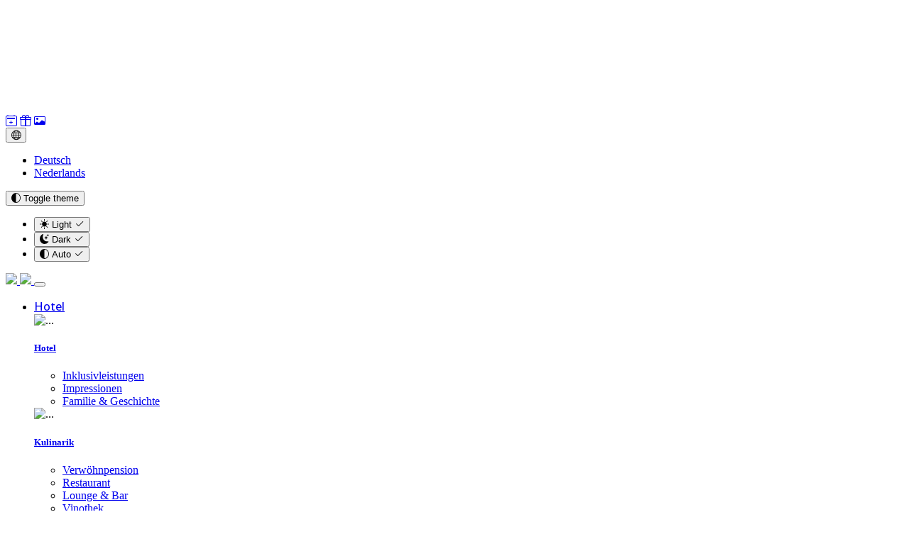

--- FILE ---
content_type: text/html
request_url: https://www.bergheil.com/promotie-winterontmoetingsdagen/assets/dist/css/bootstrap.min.css
body_size: 5065
content:
<!doctype html>
<html lang="en" data-bs-theme="auto">

<head>
    <meta charset="utf-8">
    <meta name="viewport" content="width=device-width, initial-scale=1">
    <meta name="description" content="">
    <meta http-equiv="Cache-Control" content="no-cache">
    <title>Berg Heil</title>

    <link rel="shortcut icon" href="favicon.png">
    <link rel="stylesheet" href="https://cdn.jsdelivr.net/npm/@docsearch/css@3">
    <link rel="stylesheet" href="https://cdn.jsdelivr.net/npm/bootstrap-icons@1.11.3/font/bootstrap-icons.min.css">

    <link href="assets/dist/css/bootstrap.min.css" rel="stylesheet">
    <link href="assets/dist/css/glightbox.min.css" rel="stylesheet">
    <link href="css/datepicker.min.css" rel="stylesheet">
    <link href="css/datepicker-bs5.min.css" rel="stylesheet">

    <link rel="preconnect" href="https://fonts.googleapis.com">
    <link rel="preconnect" href="https://fonts.gstatic.com" crossorigin>
    <link
        href="https://fonts.googleapis.com/css2?family=Open+Sans:ital,wdth,wght@0,75..100,300..800;1,75..100,300..800&display=swap"
        rel="stylesheet">

    <style>
        .bd-placeholder-img {
            font-size: 1.125rem;
            text-anchor: middle;
            -webkit-user-select: none;
            -moz-user-select: none;
            user-select: none;
        }

        @media (min-width: 768px) {
            .bd-placeholder-img-lg {
                font-size: 3.5rem;
            }
        }

        .b-example-divider {
            width: 100%;
            height: 3rem;
            background-color: rgba(0, 0, 0, .1);
            border: solid rgba(0, 0, 0, .15);
            border-width: 1px 0;
            box-shadow: inset 0 .5em 1.5em rgba(0, 0, 0, .1), inset 0 .125em .5em rgba(0, 0, 0, .15);
        }

        .b-example-vr {
            flex-shrink: 0;
            width: 1.5rem;
            height: 100vh;
        }

        .bi {
            vertical-align: -.125em;
            fill: currentColor;
        }

        .nav-scroller {
            position: relative;
            z-index: 2;
            height: 2.75rem;
            overflow-y: hidden;
        }

        .nav-scroller .nav {
            display: flex;
            flex-wrap: nowrap;
            padding-bottom: 1rem;
            margin-top: -1px;
            overflow-x: auto;
            text-align: center;
            white-space: nowrap;
            -webkit-overflow-scrolling: touch;
        }

        .btn-bd-primary {
            --bd-violet-bg: #712cf9;
            --bd-violet-rgb: 112.520718, 44.062154, 249.437846;

            --bs-btn-font-weight: 600;
            --bs-btn-color: var(--bs-white);
            --bs-btn-bg: var(--bd-violet-bg);
            --bs-btn-border-color: var(--bd-violet-bg);
            --bs-btn-hover-color: var(--bs-white);
            --bs-btn-hover-bg: #6528e0;
            --bs-btn-hover-border-color: #6528e0;
            --bs-btn-focus-shadow-rgb: var(--bd-violet-rgb);
            --bs-btn-active-color: var(--bs-btn-hover-color);
            --bs-btn-active-bg: #5a23c8;
            --bs-btn-active-border-color: #5a23c8;
        }

        .bd-mode-toggle {
            z-index: 1500;
        }

        .bd-mode-toggle .dropdown-menu .active .bi {
            display: block !important;
        }

        #main_menu .nav-link {
            font-family: "Open Sans", sans-serif;
            font-optical-sizing: auto;
            font-weight: 500;
            font-style: normal;
            font-variation-settings: "wdth" 100;
        }
    </style>


    <!-- Custom styles for this template -->
    <link href="css/bergheil.css?v=1.1.2" rel="stylesheet">

    <!-- Copyright (c) 2000-2019 etracker GmbH. All rights reserved. -->
    <!-- This material may not be reproduced, displayed, modified or distributed -->
    <!-- without the express prior written permission of the copyright holder. -->
    <!-- etracker tracklet 4.1 -->
    <script type="text/javascript">
        //var et_pagename = "";
        //var et_areas = "";
        //var et_target = "";
        //var et_tval = "";
        //var et_tonr = "";
        //var et_tsale = 0;
        //var et_basket = "";
        //var et_cust = 0;
    </script>
    <script id="_etLoader" type="text/javascript" charset="UTF-8" data-respect-dnt="true" data-secure-code="jCmgss"
        src="//static.etracker.com/code/e.js"></script>
    <!-- etracker tracklet 4.1 end -->
</head>

<body>
    <svg xmlns="http://www.w3.org/2000/svg" class="d-none">
        <symbol id="check2" viewBox="0 0 16 16">
            <path
                d="M13.854 3.646a.5.5 0 0 1 0 .708l-7 7a.5.5 0 0 1-.708 0l-3.5-3.5a.5.5 0 1 1 .708-.708L6.5 10.293l6.646-6.647a.5.5 0 0 1 .708 0z" />
        </symbol>
        <symbol id="circle-half" viewBox="0 0 16 16">
            <path d="M8 15A7 7 0 1 0 8 1v14zm0 1A8 8 0 1 1 8 0a8 8 0 0 1 0 16z" />
        </symbol>
        <symbol id="moon-stars-fill" viewBox="0 0 16 16">
            <path
                d="M6 .278a.768.768 0 0 1 .08.858 7.208 7.208 0 0 0-.878 3.46c0 4.021 3.278 7.277 7.318 7.277.527 0 1.04-.055 1.533-.16a.787.787 0 0 1 .81.316.733.733 0 0 1-.031.893A8.349 8.349 0 0 1 8.344 16C3.734 16 0 12.286 0 7.71 0 4.266 2.114 1.312 5.124.06A.752.752 0 0 1 6 .278z" />
            <path
                d="M10.794 3.148a.217.217 0 0 1 .412 0l.387 1.162c.173.518.579.924 1.097 1.097l1.162.387a.217.217 0 0 1 0 .412l-1.162.387a1.734 1.734 0 0 0-1.097 1.097l-.387 1.162a.217.217 0 0 1-.412 0l-.387-1.162A1.734 1.734 0 0 0 9.31 6.593l-1.162-.387a.217.217 0 0 1 0-.412l1.162-.387a1.734 1.734 0 0 0 1.097-1.097l.387-1.162zM13.863.099a.145.145 0 0 1 .274 0l.258.774c.115.346.386.617.732.732l.774.258a.145.145 0 0 1 0 .274l-.774.258a1.156 1.156 0 0 0-.732.732l-.258.774a.145.145 0 0 1-.274 0l-.258-.774a1.156 1.156 0 0 0-.732-.732l-.774-.258a.145.145 0 0 1 0-.274l.774-.258c.346-.115.617-.386.732-.732L13.863.1z" />
        </symbol>
        <symbol id="sun-fill" viewBox="0 0 16 16">
            <path
                d="M8 12a4 4 0 1 0 0-8 4 4 0 0 0 0 8zM8 0a.5.5 0 0 1 .5.5v2a.5.5 0 0 1-1 0v-2A.5.5 0 0 1 8 0zm0 13a.5.5 0 0 1 .5.5v2a.5.5 0 0 1-1 0v-2A.5.5 0 0 1 8 13zm8-5a.5.5 0 0 1-.5.5h-2a.5.5 0 0 1 0-1h2a.5.5 0 0 1 .5.5zM3 8a.5.5 0 0 1-.5.5h-2a.5.5 0 0 1 0-1h2A.5.5 0 0 1 3 8zm10.657-5.657a.5.5 0 0 1 0 .707l-1.414 1.415a.5.5 0 1 1-.707-.708l1.414-1.414a.5.5 0 0 1 .707 0zm-9.193 9.193a.5.5 0 0 1 0 .707L3.05 13.657a.5.5 0 0 1-.707-.707l1.414-1.414a.5.5 0 0 1 .707 0zm9.193 2.121a.5.5 0 0 1-.707 0l-1.414-1.414a.5.5 0 0 1 .707-.707l1.414 1.414a.5.5 0 0 1 0 .707zM4.464 4.465a.5.5 0 0 1-.707 0L2.343 3.05a.5.5 0 1 1 .707-.707l1.414 1.414a.5.5 0 0 1 0 .708z" />
        </symbol>
    </svg>

    <div id="shortcuts" class="btn-group-vertical" role="group">
        <!-- <div class="btn-group"> -->
        <a class="btn btn-gold mb-2" href="/buchen" role="button" data-bs-toggle="tooltip" data-bs-placement="left"
            data-bs-title="Buchen"><i class="bi-calendar2-plus"></i></a>
        <a class="btn btn-gold mb-2" href="https://www.sofort-gutschein.com/gutschein-shop/1031" target="_blank"
            role="button" data-bs-toggle="tooltip" data-bs-placement="left" data-bs-title="Gutscheinwelt"><i
                class="bi-gift"></i></a>
        <a class="btn btn-gold mb-2" href="/webcams" role="button" data-bs-toggle="tooltip" data-bs-placement="left"
            data-bs-title="Webcams"><i class="bi-card-image"></i></a>
        <div class="btn-group dropstart">
            <button class="btn btn-gold dropdown-toggle mb-2" type="button" data-bs-toggle="dropdown"
                aria-expanded="false">
                <i class="bi-globe"></i>
            </button>
            <ul class="dropdown-menu">
                <li>
                    <a class="dropdown-item" href="#" data-lang="de" data-i18n-switcher data-i18n-key="menu-lang-de">
                        Deutsch
                    </a>
                </li>
                <li><a class="dropdown-item" href="#" data-lang="nl" data-i18n-switcher
                        data-i18n-key="menu-lang-nl">Nederlands</a></li>
            </ul>
        </div>
        <div class="btn-group dropstart">
            <button class="btn btn-gold dropdown-toggle" id="bd-theme" type="button" aria-expanded="false"
                data-bs-toggle="dropdown" aria-label="Toggle theme (auto)">
                <svg class="bi theme-icon-active" width="1em" height="1em">
                    <use href="#circle-half"></use>
                </svg>
                <span class="visually-hidden" id="bd-theme-text">Toggle theme</span>
            </button>
            <ul class="dropdown-menu dropdown-menu-end shadow" aria-labelledby="bd-theme-text">
                <li>
                    <button type="button" class="dropdown-item d-flex align-items-center" data-bs-theme-value="light"
                        aria-pressed="false">
                        <svg class="bi me-2 opacity-50" width="1em" height="1em">
                            <use href="#sun-fill"></use>
                        </svg>
                        Light
                        <svg class="bi ms-auto d-none" width="1em" height="1em">
                            <use href="#check2"></use>
                        </svg>
                    </button>
                </li>
                <li>
                    <button type="button" class="dropdown-item d-flex align-items-center" data-bs-theme-value="dark"
                        aria-pressed="false">
                        <svg class="bi me-2 opacity-50" width="1em" height="1em">
                            <use href="#moon-stars-fill"></use>
                        </svg>
                        Dark
                        <svg class="bi ms-auto d-none" width="1em" height="1em">
                            <use href="#check2"></use>
                        </svg>
                    </button>
                </li>
                <li>
                    <button type="button" class="dropdown-item d-flex align-items-center active"
                        data-bs-theme-value="auto" aria-pressed="true">
                        <svg class="bi me-2 opacity-50" width="1em" height="1em">
                            <use href="#circle-half"></use>
                        </svg>
                        Auto
                        <svg class="bi ms-auto d-none" width="1em" height="1em">
                            <use href="#check2"></use>
                        </svg>
                    </button>
                </li>
            </ul>
        </div>
    </div>

    <header>
        <nav id="navbar" class="navbar navbar-expand-md fixed-top">
            <div class="container">
                <a class="navbar-brand" href="/">
                    <img src="img/logo_white.png" id="logo_white">
                    <img src="img/logo_color.png" id="logo_color">
                </a>
                <button class="navbar-toggler" type="button" data-bs-toggle="collapse" data-bs-target="#navbarCollapse"
                    aria-controls="navbarCollapse" aria-expanded="false" aria-label="Toggle navigation">
                    <span class="navbar-toggler-icon"></span>
                </button>
                <div class="collapse navbar-collapse" id="navbarCollapse">
                    <ul class="navbar-nav mx-auto" id="main_menu">
                        <li class="nav-item dropdown position-static align-content-center">
                            <a class="nav-link dropdown-toggle" href="#" role="button" data-bs-toggle="dropdown"
                                aria-expanded="false" data-i18n-key="menu-hotel">
                                Hotel
                            </a>
                            <div class="dropdown-menu px-2 border-0 shadow">
                                <div class="row">
                                    <!-- <div class="col-sm-6 col-lg-4"> -->
                                    <div class="col-6 col-md-4">
                                        <div class="p-1 p-md-3">
                                            <div class="card border border-0">
                                                <img src="img/slider_hotel_003.jpg" class="card-img" alt="...">
                                                <div class="card-body">
                                                    <a href="/" class="card-link">
                                                        <h5 class="card-title" data-i18n-key="menu-hotel">Hotel</h5>
                                                    </a>
                                                </div>
                                                <ul class="list-group list-group-flush">
                                                    <li class="list-group-item">
                                                        <a href="/inklusivleistungen" class="card-link"
                                                            data-i18n-key="menu-hotel-inklusivleistungen">Inklusivleistungen
                                                        </a>
                                                    </li>
                                                    <li class="list-group-item"><a href="/impressionen"
                                                            class="card-link"
                                                            data-i18n-key="menu-hotel-impressionen">Impressionen</a>
                                                    </li>
                                                    <li class="list-group-item"><a href="/geschichte" class="card-link"
                                                            data-i18n-key="menu-hotel-geschichte">Familie &
                                                            Geschichte</a></li>
                                                </ul>
                                            </div>
                                        </div>
                                    </div>
                                    <!-- <div class="col-sm-6 col-lg-4"> -->
                                    <div class="col-6 col-md-4">
                                        <div class="p-1 p-md-3">
                                            <div class="card border border-0">
                                                <img src="img/vinothek.jpg" class="card-img" alt="...">
                                                <div class="card-body">
                                                    <a href="/verwoehnpension" class="card-link">
                                                        <h5 class="card-title" data-i18n-key="menu-hotel-kulinarik">
                                                            Kulinarik</h5>
                                                    </a>
                                                </div>
                                                <ul class="list-group list-group-flush">
                                                    <li class="list-group-item"><a href="/verwoehnpension"
                                                            class="card-link"
                                                            data-i18n-key="menu-hotel-pension">Verwöhnpension</a></li>
                                                    <li class="list-group-item"><a href="/restaurant" class="card-link"
                                                            data-i18n-key="menu-hotel-restaurant">Restaurant</a></li>
                                                    <li class="list-group-item"><a href="/lounge" class="card-link"
                                                            data-i18n-key="menu-hotel-lounge">Lounge & Bar</a></li>
                                                    <li class="list-group-item"><a href="/vinothek" class="card-link"
                                                            data-i18n-key="menu-hotel-vinothek">Vinothek</a></li>
                                                </ul>
                                            </div>
                                        </div>
                                    </div>
                                    <div class="col-6 col-md-4">
                                        <div class="p-1 p-md-3">
                                            <div class="card border border-0">
                                                <img src="img/wellness_sauna.jpg" class="card-img" alt="...">
                                                <div class="card-body">
                                                    <a href="/wellness" class="card-link">
                                                        <h5 class="card-title">Wellness</h5>
                                                    </a>
                                                </div>
                                                <ul class="list-group list-group-flush">
                                                    <li class="list-group-item"><a href="/wellness" class="card-link"
                                                            data-i18n-key="menu-hotel-wellness">Wellness</a></li>
                                                    <li class="list-group-item"><a href="/massagen" class="card-link"
                                                            data-i18n-key="menu-hotel-massagen">Massagen</a></li>
                                                </ul>
                                            </div>
                                        </div>
                                    </div>
                                </div>
                            </div>
                        </li>
                        <li class="nav-item dropdown position-static align-content-center">
                            <a class="nav-link dropdown-toggle" href="#" role="button" data-bs-toggle="dropdown"
                                aria-expanded="false" data-i18n-key="menu-zimmer">
                                Zimmer & Preise
                            </a>
                            <div class="dropdown-menu px-2 border-0 shadow">
                                <div class="row">
                                    <!-- <div class="col-sm-6 col-lg-4"> -->
                                    <div class="col-6 col-md-4">
                                        <div class="p-1 p-md-3">
                                            <div class="card border border-0">
                                                <img src="img/suite_deluxe.jpg" class="card-img" alt="...">
                                                <div class="card-body">
                                                    <a href="/zimmer" class="card-link">
                                                        <h5 class="card-title" data-i18n-key="menu-zimmer">Zimmer &
                                                            Preise
                                                        </h5>
                                                    </a>
                                                </div>
                                                <ul class="list-group list-group-flush">
                                                    <li class="list-group-item"><a href="/alle_zimmer" class="card-link"
                                                            data-i18n-key="menu-zimmer-alle">Alle
                                                            Zimmer</a></li>
                                                    <li class="list-group-item"><a href="/suite_deluxe"
                                                            class="card-link"
                                                            data-i18n-key="menu-zimmer-suite-deluxe">Suite Deluxe</a>
                                                    </li>
                                                    <li class="list-group-item"><a href="/junior_suite_deluxe"
                                                            class="card-link"
                                                            data-i18n-key="menu-zimmer-junior-suite-deluxe">Junior
                                                            Suite Deluxe</a></li>
                                                    <li class="list-group-item"><a href="/superiorzimmer"
                                                            class="card-link"
                                                            data-i18n-key="menu-zimmer-superiorzimmer">Superiorzimmer Deluxe</a>
                                                    </li>
                                                </ul>
                                            </div>
                                        </div>
                                    </div>
                                    <!-- <div class="col-sm-6 col-lg-4"> -->
                                    <div class="col-6 col-md-4">
                                        <div class="p-1 p-md-3">
                                            <div class="card border border-0">
                                                <img src="img/hotel_pauschalen_winter.jpg" class="card-img" alt="...">
                                                <div class="card-body">
                                                    <a href="/pauschalen" class="card-link">
                                                        <h5 class="card-title" data-i18n-key="menu-pauschalangebote">
                                                            Pauschalangebote</h5>
                                                    </a>
                                                </div>
                                            </div>
                                        </div>
                                    </div>
                                    <!-- <div class="col-sm-6 col-lg-4"> -->
                                    <div class="col col-md-4">
                                        <div class="p-1 p-md-3">
                                            <div class="card border border-0">
                                                <div class="card-body ps-0">
                                                    <h5 class="card-title" data-i18n-key="menu-buchen">Buchen</h5>
                                                </div>
                                                <div class="mb-3">
                                                    <label for="arrival_date" class="form-label"
                                                        data-i18n-key="menu-buchen-anreise">Anreise</label>
                                                    <input type="text" class="form-control" name="arrival_date"
                                                        id="arrival_date">
                                                </div>
                                                <div class="mb-3">
                                                    <label for="departure_date" class="form-label"
                                                        data-i18n-key="menu-buchen-abreise">Abreise</label>
                                                    <input type="text" class="form-control" name="departure_date"
                                                        id="departure_date">
                                                </div>
                                                <div>
                                                    <a id="btn_anfragen" class="btn btn-secondary" href="/kontakt"
                                                        role="button" data-i18n-key="menu-buchen-anfragen">Anfragen</a>
                                                    <a id="btn_buchen" class="btn btn-gold" href="/buchen" role="button"
                                                        data-i18n-key="menu-buchen">Buchen</a>
                                                </div>
                                            </div>
                                        </div>
                                    </div>
                                </div>
                        </li>
                        <li class="nav-item dropdown position-static align-content-center">
                            <a class="nav-link dropdown-toggle" href="#" role="button" data-bs-toggle="dropdown"
                                aria-expanded="false" data-i18n-key="menu-aktiv">
                                Aktiv
                            </a>
                            <div class="dropdown-menu px-2 border-0 shadow">
                                <div class="row">
                                    <div class="col-6 col-md-4">
                                        <div class="p-1 p-md-3">
                                            <div class="card border border-0">
                                                <img src="img/slider_sommer_001.jpg" class="card-img" alt="...">
                                                <div class="card-body">
                                                    <a href="/sommer" class="card-link">
                                                        <h5 class="card-title" data-i18n-key="menu-aktiv-sommer">Sommer
                                                        </h5>
                                                    </a>
                                                </div>
                                                <ul class="list-group list-group-flush">
                                                    <li class="list-group-item"><a href="/radfahren" class="card-link"
                                                            data-i18n-key="menu-aktiv-radfahren">Radfahren</a></li>
                                                    <li class="list-group-item"><a href="/haengebruecke"
                                                            class="card-link"
                                                            data-i18n-key="menu-aktiv-hangebrucke">Hängebrücke
                                                            Holzgau</a></li>
                                                    <li class="list-group-item"><a href="/schwimmbaeder"
                                                            class="card-link"
                                                            data-i18n-key="menu-aktiv-schwimmbader">Schwimmbäder</a>
                                                    </li>
                                                    <li class="list-group-item"><a href="/wandern" class="card-link"
                                                            data-i18n-key="menu-aktiv-wandern">Wandern</a></li>
                                                    <li class="list-group-item"><a href="/sommerrodelbahn"
                                                            class="card-link"
                                                            data-i18n-key="menu-aktiv-sommerrodelbahn">Sommerrodelbahn</a>
                                                    </li>
                                                    <li class="list-group-item"><a href="/klettersteig"
                                                            class="card-link"
                                                            data-i18n-key="menu-aktiv-klettersteig">Klettersteig</a>
                                                    </li>
                                                    <li class="list-group-item"><a href="/lechweg" class="card-link"
                                                            data-i18n-key="menu-aktiv-lechweg">Lechweg</a></li>
                                                </ul>
                                            </div>
                                        </div>
                                    </div>
                                    <div class="col-6 col-md-4">
                                        <div class="p-1 p-md-3">
                                            <div class="card border border-0">
                                                <img src="img/slider_winter_001.jpg" class="card-img" alt="...">
                                                <div class="card-body">
                                                    <a href="/winter" class="card-link">
                                                        <h5 class="card-title" data-i18n-key="menu-aktiv-winter">Winter
                                                        </h5>
                                                    </a>
                                                </div>
                                                <ul class="list-group list-group-flush">
                                                    <li class="list-group-item"><a href="/skifahren" class="card-link"
                                                            data-i18n-key="menu-aktiv-skifahren">Skifahren</a></li>
                                                    <li class="list-group-item"><a href="/langlaufen" class="card-link"
                                                            data-i18n-key="menu-aktiv-langlaufen">Langlaufen</a>
                                                    </li>
                                                    <li class="list-group-item"><a href="/winterwandern"
                                                            class="card-link"
                                                            data-i18n-key="menu-aktiv-winterwandern">Winterwandern</a>
                                                    </li>
                                                    <li class="list-group-item"><a href="/rodeln" class="card-link"
                                                            data-i18n-key="menu-aktiv-rodeln">Rodeln</a></li>
                                                </ul>
                                            </div>
                                        </div>
                                    </div>
                                    <div class="col-6 col-md-4">
                                        <div class="p-1 p-md-3">
                                            <div class="card border border-0">
                                                <img src="img/slider_sommer_002.jpg" class="card-img" alt="...">
                                                <div class="card-body">
                                                    <a href="/lechtal_aktiv_card" class="card-link">
                                                        <h5 class="card-title" data-i18n-key="menu-aktiv-lac">Lechtal
                                                            Aktiv Card</h5>
                                                    </a>
                                                </div>
                                            </div>
                                        </div>
                                    </div>
                                </div>
                        </li>
                        <li class="nav-item dropdown position-static align-content-center">
                            <a class="nav-link dropdown-toggle" href="#" role="button" data-bs-toggle="dropdown"
                                aria-expanded="false">
                                Service
                            </a>
                            <div class="dropdown-menu px-2 border-0 shadow">
                                <div class="row">
                                    <div class="col-6 col-md-4">
                                        <div class="p-1 p-md-3">
                                            <div class="card border border-0">
                                                <img src="img/service.jpg" class="card-img" alt="...">
                                                <div class="card-body">
                                                    <a href="/service" class="card-link">
                                                        <h5 class="card-title" data-i18n-key="menu-service">Service</h5>
                                                    </a>
                                                </div>
                                                <ul class="list-group list-group-flush">
                                                    <li class="list-group-item"><a
                                                            href="http://www.wetter.at/wetter/sport-freizeit/ski-wetter/oesterreich/tirol/holzgau"
                                                            target="_blank"
                                                            data-i18n-key="menu-service-wetter">Wetter</a></li>
                                                    <li class="list-group-item"><a href="/webcams" class="card-link"
                                                            data-i18n-key="menu-service-webcams">Webcams</a></li>
                                                    <li class="list-group-item"><a href="/anreise" class="card-link"
                                                            data-i18n-key="menu-service-anreise">Anreise</a></li>
                                                    <li class="list-group-item"><a href="/agb" class="card-link"
                                                            data-i18n-key="menu-service-agb">AGB</a></li>
                                                </ul>
                                            </div>
                                        </div>
                                    </div>
                                    <div class="col-6 col-md-4">
                                        <div class="p-1 p-md-3">
                                            <div class="card border border-0">
                                                <img src="img/kontakt.jpg" class="card-img" alt="...">
                                                <div class="card-body">
                                                    <a href="/kontakt" class="card-link">
                                                        <h5 class="card-title" data-i18n-key="menu-service-kontakt">
                                                            Kontakt</h5>
                                                    </a>
                                                </div>
                                            </div>
                                        </div>
                                    </div>
                                    <div class="col-6 col-md-4">
                                        <div class="p-1 p-md-3">
                                            <div class="card border border-0">
                                                <img src="img/gutscheinwelt.jpg" class="card-img" alt="...">
                                                <div class="card-body">
                                                    <a href="https://www.sofort-gutschein.com/gutschein-shop/1031"
                                                        target="_blank">
                                                        <h5 class="card-title"
                                                            data-i18n-key="menu-service-gutscheinwelt">Gutscheinwelt
                                                        </h5>
                                                    </a>
                                                </div>
                                            </div>
                                        </div>
                                    </div>
                                </div>
                        </li>
                    </ul>
                </div>
            </div>
        </nav>
    </header>

    <main id="main">


    </main>

    <!-- FOOTER -->
    <div class="bg-dark-subtle text-dark-emphasis">
        <div class="container">
            <footer class="py-5">
                <div class="row row-cols-1 row-cols-sm-2 row-cols-md-5">
                    <div class="col mb-3">
                        <h5>Wohlfühlhotel <strong>Berg Heil</strong></h5>
                        <p>Ingomar und Johann Frey OG<br>
                            Holzgau 114<br>
                            6654 Holzgau<br>
                            Austria</p>

                    </div>
                    <div class="col mb-3"></div>
                    <div class="col mb-3">
                        <ul class="nav flex-column">
                            <li class="nav-item mb-2">Tel: +43 5633 5215</li>
                            <li class="nav-item mb-2"><a href="mailto:info@bergheil.com">info@bergheil.com</a></li>
                            <li class="nav-item mb-2"><a href="https://www.bergheil.com">www.bergheil.com</a></li>
                        </ul>
                    </div>
                    <div class="col mb-3"></div>
                    <div class="col mb-3">
                        <ul class="nav flex-column">
                            <li class="nav-item mb-2"><a href="#" class="nav-link p-0 text-body-secondary"><i
                                        class="bi bi-instagram fs-3"></i></a></li>
                            <li class="nav-item mb-2"><a href="#" class="nav-link p-0 text-body-secondary"><i
                                        class="bi bi-facebook fs-3"></i></a></li>
                        </ul>
                    </div>
                </div>
                <div class="py-4 border-top">
                    <p class="float-end">
                        <a href="#"><i class="bi bi-arrow-up-circle me-1"></i><span
                                data-i18n-key="footer-back-to-top">Zurück
                                nach
                                oben</span></a>
                    </p>
                </div>
            </footer>
        </div>
    </div>

    <script src="assets/dist/js/bootstrap.bundle.min.js"></script>
    <script src="assets/js/color-modes.js"></script>
    <script src="assets/dist/js/glightbox.min.js"></script>
    <script src="https://cdnjs.cloudflare.com/ajax/libs/jquery/3.7.1/jquery.min.js"
        integrity="sha512-v2CJ7UaYy4JwqLDIrZUI/4hqeoQieOmAZNXBeQyjo21dadnwR+8ZaIJVT8EE2iyI61OV8e6M8PP2/4hpQINQ/g=="
        crossorigin="anonymous" referrerpolicy="no-referrer"></script>
    <script src="https://frontend.casablanca.at/Scripts/headjs/head.js?Customer=a_6654_bergheil"
        data-headjs-load="https://frontend.casablanca.at/widgets/main.js?Customer=a_6654_bergheil"></script>
        <script src="js/datepicker-full.min.js"></script>
    <script src="js/lang.js?v=1.1.7"></script>
    <script src="js/router.js?v=1.1.2"></script>
    <script src="js/bergheil.js?v=1.1.2"></script>
</body>

</html>

--- FILE ---
content_type: text/html
request_url: https://www.bergheil.com/promotie-winterontmoetingsdagen/assets/dist/css/glightbox.min.css
body_size: 5065
content:
<!doctype html>
<html lang="en" data-bs-theme="auto">

<head>
    <meta charset="utf-8">
    <meta name="viewport" content="width=device-width, initial-scale=1">
    <meta name="description" content="">
    <meta http-equiv="Cache-Control" content="no-cache">
    <title>Berg Heil</title>

    <link rel="shortcut icon" href="favicon.png">
    <link rel="stylesheet" href="https://cdn.jsdelivr.net/npm/@docsearch/css@3">
    <link rel="stylesheet" href="https://cdn.jsdelivr.net/npm/bootstrap-icons@1.11.3/font/bootstrap-icons.min.css">

    <link href="assets/dist/css/bootstrap.min.css" rel="stylesheet">
    <link href="assets/dist/css/glightbox.min.css" rel="stylesheet">
    <link href="css/datepicker.min.css" rel="stylesheet">
    <link href="css/datepicker-bs5.min.css" rel="stylesheet">

    <link rel="preconnect" href="https://fonts.googleapis.com">
    <link rel="preconnect" href="https://fonts.gstatic.com" crossorigin>
    <link
        href="https://fonts.googleapis.com/css2?family=Open+Sans:ital,wdth,wght@0,75..100,300..800;1,75..100,300..800&display=swap"
        rel="stylesheet">

    <style>
        .bd-placeholder-img {
            font-size: 1.125rem;
            text-anchor: middle;
            -webkit-user-select: none;
            -moz-user-select: none;
            user-select: none;
        }

        @media (min-width: 768px) {
            .bd-placeholder-img-lg {
                font-size: 3.5rem;
            }
        }

        .b-example-divider {
            width: 100%;
            height: 3rem;
            background-color: rgba(0, 0, 0, .1);
            border: solid rgba(0, 0, 0, .15);
            border-width: 1px 0;
            box-shadow: inset 0 .5em 1.5em rgba(0, 0, 0, .1), inset 0 .125em .5em rgba(0, 0, 0, .15);
        }

        .b-example-vr {
            flex-shrink: 0;
            width: 1.5rem;
            height: 100vh;
        }

        .bi {
            vertical-align: -.125em;
            fill: currentColor;
        }

        .nav-scroller {
            position: relative;
            z-index: 2;
            height: 2.75rem;
            overflow-y: hidden;
        }

        .nav-scroller .nav {
            display: flex;
            flex-wrap: nowrap;
            padding-bottom: 1rem;
            margin-top: -1px;
            overflow-x: auto;
            text-align: center;
            white-space: nowrap;
            -webkit-overflow-scrolling: touch;
        }

        .btn-bd-primary {
            --bd-violet-bg: #712cf9;
            --bd-violet-rgb: 112.520718, 44.062154, 249.437846;

            --bs-btn-font-weight: 600;
            --bs-btn-color: var(--bs-white);
            --bs-btn-bg: var(--bd-violet-bg);
            --bs-btn-border-color: var(--bd-violet-bg);
            --bs-btn-hover-color: var(--bs-white);
            --bs-btn-hover-bg: #6528e0;
            --bs-btn-hover-border-color: #6528e0;
            --bs-btn-focus-shadow-rgb: var(--bd-violet-rgb);
            --bs-btn-active-color: var(--bs-btn-hover-color);
            --bs-btn-active-bg: #5a23c8;
            --bs-btn-active-border-color: #5a23c8;
        }

        .bd-mode-toggle {
            z-index: 1500;
        }

        .bd-mode-toggle .dropdown-menu .active .bi {
            display: block !important;
        }

        #main_menu .nav-link {
            font-family: "Open Sans", sans-serif;
            font-optical-sizing: auto;
            font-weight: 500;
            font-style: normal;
            font-variation-settings: "wdth" 100;
        }
    </style>


    <!-- Custom styles for this template -->
    <link href="css/bergheil.css?v=1.1.2" rel="stylesheet">

    <!-- Copyright (c) 2000-2019 etracker GmbH. All rights reserved. -->
    <!-- This material may not be reproduced, displayed, modified or distributed -->
    <!-- without the express prior written permission of the copyright holder. -->
    <!-- etracker tracklet 4.1 -->
    <script type="text/javascript">
        //var et_pagename = "";
        //var et_areas = "";
        //var et_target = "";
        //var et_tval = "";
        //var et_tonr = "";
        //var et_tsale = 0;
        //var et_basket = "";
        //var et_cust = 0;
    </script>
    <script id="_etLoader" type="text/javascript" charset="UTF-8" data-respect-dnt="true" data-secure-code="jCmgss"
        src="//static.etracker.com/code/e.js"></script>
    <!-- etracker tracklet 4.1 end -->
</head>

<body>
    <svg xmlns="http://www.w3.org/2000/svg" class="d-none">
        <symbol id="check2" viewBox="0 0 16 16">
            <path
                d="M13.854 3.646a.5.5 0 0 1 0 .708l-7 7a.5.5 0 0 1-.708 0l-3.5-3.5a.5.5 0 1 1 .708-.708L6.5 10.293l6.646-6.647a.5.5 0 0 1 .708 0z" />
        </symbol>
        <symbol id="circle-half" viewBox="0 0 16 16">
            <path d="M8 15A7 7 0 1 0 8 1v14zm0 1A8 8 0 1 1 8 0a8 8 0 0 1 0 16z" />
        </symbol>
        <symbol id="moon-stars-fill" viewBox="0 0 16 16">
            <path
                d="M6 .278a.768.768 0 0 1 .08.858 7.208 7.208 0 0 0-.878 3.46c0 4.021 3.278 7.277 7.318 7.277.527 0 1.04-.055 1.533-.16a.787.787 0 0 1 .81.316.733.733 0 0 1-.031.893A8.349 8.349 0 0 1 8.344 16C3.734 16 0 12.286 0 7.71 0 4.266 2.114 1.312 5.124.06A.752.752 0 0 1 6 .278z" />
            <path
                d="M10.794 3.148a.217.217 0 0 1 .412 0l.387 1.162c.173.518.579.924 1.097 1.097l1.162.387a.217.217 0 0 1 0 .412l-1.162.387a1.734 1.734 0 0 0-1.097 1.097l-.387 1.162a.217.217 0 0 1-.412 0l-.387-1.162A1.734 1.734 0 0 0 9.31 6.593l-1.162-.387a.217.217 0 0 1 0-.412l1.162-.387a1.734 1.734 0 0 0 1.097-1.097l.387-1.162zM13.863.099a.145.145 0 0 1 .274 0l.258.774c.115.346.386.617.732.732l.774.258a.145.145 0 0 1 0 .274l-.774.258a1.156 1.156 0 0 0-.732.732l-.258.774a.145.145 0 0 1-.274 0l-.258-.774a1.156 1.156 0 0 0-.732-.732l-.774-.258a.145.145 0 0 1 0-.274l.774-.258c.346-.115.617-.386.732-.732L13.863.1z" />
        </symbol>
        <symbol id="sun-fill" viewBox="0 0 16 16">
            <path
                d="M8 12a4 4 0 1 0 0-8 4 4 0 0 0 0 8zM8 0a.5.5 0 0 1 .5.5v2a.5.5 0 0 1-1 0v-2A.5.5 0 0 1 8 0zm0 13a.5.5 0 0 1 .5.5v2a.5.5 0 0 1-1 0v-2A.5.5 0 0 1 8 13zm8-5a.5.5 0 0 1-.5.5h-2a.5.5 0 0 1 0-1h2a.5.5 0 0 1 .5.5zM3 8a.5.5 0 0 1-.5.5h-2a.5.5 0 0 1 0-1h2A.5.5 0 0 1 3 8zm10.657-5.657a.5.5 0 0 1 0 .707l-1.414 1.415a.5.5 0 1 1-.707-.708l1.414-1.414a.5.5 0 0 1 .707 0zm-9.193 9.193a.5.5 0 0 1 0 .707L3.05 13.657a.5.5 0 0 1-.707-.707l1.414-1.414a.5.5 0 0 1 .707 0zm9.193 2.121a.5.5 0 0 1-.707 0l-1.414-1.414a.5.5 0 0 1 .707-.707l1.414 1.414a.5.5 0 0 1 0 .707zM4.464 4.465a.5.5 0 0 1-.707 0L2.343 3.05a.5.5 0 1 1 .707-.707l1.414 1.414a.5.5 0 0 1 0 .708z" />
        </symbol>
    </svg>

    <div id="shortcuts" class="btn-group-vertical" role="group">
        <!-- <div class="btn-group"> -->
        <a class="btn btn-gold mb-2" href="/buchen" role="button" data-bs-toggle="tooltip" data-bs-placement="left"
            data-bs-title="Buchen"><i class="bi-calendar2-plus"></i></a>
        <a class="btn btn-gold mb-2" href="https://www.sofort-gutschein.com/gutschein-shop/1031" target="_blank"
            role="button" data-bs-toggle="tooltip" data-bs-placement="left" data-bs-title="Gutscheinwelt"><i
                class="bi-gift"></i></a>
        <a class="btn btn-gold mb-2" href="/webcams" role="button" data-bs-toggle="tooltip" data-bs-placement="left"
            data-bs-title="Webcams"><i class="bi-card-image"></i></a>
        <div class="btn-group dropstart">
            <button class="btn btn-gold dropdown-toggle mb-2" type="button" data-bs-toggle="dropdown"
                aria-expanded="false">
                <i class="bi-globe"></i>
            </button>
            <ul class="dropdown-menu">
                <li>
                    <a class="dropdown-item" href="#" data-lang="de" data-i18n-switcher data-i18n-key="menu-lang-de">
                        Deutsch
                    </a>
                </li>
                <li><a class="dropdown-item" href="#" data-lang="nl" data-i18n-switcher
                        data-i18n-key="menu-lang-nl">Nederlands</a></li>
            </ul>
        </div>
        <div class="btn-group dropstart">
            <button class="btn btn-gold dropdown-toggle" id="bd-theme" type="button" aria-expanded="false"
                data-bs-toggle="dropdown" aria-label="Toggle theme (auto)">
                <svg class="bi theme-icon-active" width="1em" height="1em">
                    <use href="#circle-half"></use>
                </svg>
                <span class="visually-hidden" id="bd-theme-text">Toggle theme</span>
            </button>
            <ul class="dropdown-menu dropdown-menu-end shadow" aria-labelledby="bd-theme-text">
                <li>
                    <button type="button" class="dropdown-item d-flex align-items-center" data-bs-theme-value="light"
                        aria-pressed="false">
                        <svg class="bi me-2 opacity-50" width="1em" height="1em">
                            <use href="#sun-fill"></use>
                        </svg>
                        Light
                        <svg class="bi ms-auto d-none" width="1em" height="1em">
                            <use href="#check2"></use>
                        </svg>
                    </button>
                </li>
                <li>
                    <button type="button" class="dropdown-item d-flex align-items-center" data-bs-theme-value="dark"
                        aria-pressed="false">
                        <svg class="bi me-2 opacity-50" width="1em" height="1em">
                            <use href="#moon-stars-fill"></use>
                        </svg>
                        Dark
                        <svg class="bi ms-auto d-none" width="1em" height="1em">
                            <use href="#check2"></use>
                        </svg>
                    </button>
                </li>
                <li>
                    <button type="button" class="dropdown-item d-flex align-items-center active"
                        data-bs-theme-value="auto" aria-pressed="true">
                        <svg class="bi me-2 opacity-50" width="1em" height="1em">
                            <use href="#circle-half"></use>
                        </svg>
                        Auto
                        <svg class="bi ms-auto d-none" width="1em" height="1em">
                            <use href="#check2"></use>
                        </svg>
                    </button>
                </li>
            </ul>
        </div>
    </div>

    <header>
        <nav id="navbar" class="navbar navbar-expand-md fixed-top">
            <div class="container">
                <a class="navbar-brand" href="/">
                    <img src="img/logo_white.png" id="logo_white">
                    <img src="img/logo_color.png" id="logo_color">
                </a>
                <button class="navbar-toggler" type="button" data-bs-toggle="collapse" data-bs-target="#navbarCollapse"
                    aria-controls="navbarCollapse" aria-expanded="false" aria-label="Toggle navigation">
                    <span class="navbar-toggler-icon"></span>
                </button>
                <div class="collapse navbar-collapse" id="navbarCollapse">
                    <ul class="navbar-nav mx-auto" id="main_menu">
                        <li class="nav-item dropdown position-static align-content-center">
                            <a class="nav-link dropdown-toggle" href="#" role="button" data-bs-toggle="dropdown"
                                aria-expanded="false" data-i18n-key="menu-hotel">
                                Hotel
                            </a>
                            <div class="dropdown-menu px-2 border-0 shadow">
                                <div class="row">
                                    <!-- <div class="col-sm-6 col-lg-4"> -->
                                    <div class="col-6 col-md-4">
                                        <div class="p-1 p-md-3">
                                            <div class="card border border-0">
                                                <img src="img/slider_hotel_003.jpg" class="card-img" alt="...">
                                                <div class="card-body">
                                                    <a href="/" class="card-link">
                                                        <h5 class="card-title" data-i18n-key="menu-hotel">Hotel</h5>
                                                    </a>
                                                </div>
                                                <ul class="list-group list-group-flush">
                                                    <li class="list-group-item">
                                                        <a href="/inklusivleistungen" class="card-link"
                                                            data-i18n-key="menu-hotel-inklusivleistungen">Inklusivleistungen
                                                        </a>
                                                    </li>
                                                    <li class="list-group-item"><a href="/impressionen"
                                                            class="card-link"
                                                            data-i18n-key="menu-hotel-impressionen">Impressionen</a>
                                                    </li>
                                                    <li class="list-group-item"><a href="/geschichte" class="card-link"
                                                            data-i18n-key="menu-hotel-geschichte">Familie &
                                                            Geschichte</a></li>
                                                </ul>
                                            </div>
                                        </div>
                                    </div>
                                    <!-- <div class="col-sm-6 col-lg-4"> -->
                                    <div class="col-6 col-md-4">
                                        <div class="p-1 p-md-3">
                                            <div class="card border border-0">
                                                <img src="img/vinothek.jpg" class="card-img" alt="...">
                                                <div class="card-body">
                                                    <a href="/verwoehnpension" class="card-link">
                                                        <h5 class="card-title" data-i18n-key="menu-hotel-kulinarik">
                                                            Kulinarik</h5>
                                                    </a>
                                                </div>
                                                <ul class="list-group list-group-flush">
                                                    <li class="list-group-item"><a href="/verwoehnpension"
                                                            class="card-link"
                                                            data-i18n-key="menu-hotel-pension">Verwöhnpension</a></li>
                                                    <li class="list-group-item"><a href="/restaurant" class="card-link"
                                                            data-i18n-key="menu-hotel-restaurant">Restaurant</a></li>
                                                    <li class="list-group-item"><a href="/lounge" class="card-link"
                                                            data-i18n-key="menu-hotel-lounge">Lounge & Bar</a></li>
                                                    <li class="list-group-item"><a href="/vinothek" class="card-link"
                                                            data-i18n-key="menu-hotel-vinothek">Vinothek</a></li>
                                                </ul>
                                            </div>
                                        </div>
                                    </div>
                                    <div class="col-6 col-md-4">
                                        <div class="p-1 p-md-3">
                                            <div class="card border border-0">
                                                <img src="img/wellness_sauna.jpg" class="card-img" alt="...">
                                                <div class="card-body">
                                                    <a href="/wellness" class="card-link">
                                                        <h5 class="card-title">Wellness</h5>
                                                    </a>
                                                </div>
                                                <ul class="list-group list-group-flush">
                                                    <li class="list-group-item"><a href="/wellness" class="card-link"
                                                            data-i18n-key="menu-hotel-wellness">Wellness</a></li>
                                                    <li class="list-group-item"><a href="/massagen" class="card-link"
                                                            data-i18n-key="menu-hotel-massagen">Massagen</a></li>
                                                </ul>
                                            </div>
                                        </div>
                                    </div>
                                </div>
                            </div>
                        </li>
                        <li class="nav-item dropdown position-static align-content-center">
                            <a class="nav-link dropdown-toggle" href="#" role="button" data-bs-toggle="dropdown"
                                aria-expanded="false" data-i18n-key="menu-zimmer">
                                Zimmer & Preise
                            </a>
                            <div class="dropdown-menu px-2 border-0 shadow">
                                <div class="row">
                                    <!-- <div class="col-sm-6 col-lg-4"> -->
                                    <div class="col-6 col-md-4">
                                        <div class="p-1 p-md-3">
                                            <div class="card border border-0">
                                                <img src="img/suite_deluxe.jpg" class="card-img" alt="...">
                                                <div class="card-body">
                                                    <a href="/zimmer" class="card-link">
                                                        <h5 class="card-title" data-i18n-key="menu-zimmer">Zimmer &
                                                            Preise
                                                        </h5>
                                                    </a>
                                                </div>
                                                <ul class="list-group list-group-flush">
                                                    <li class="list-group-item"><a href="/alle_zimmer" class="card-link"
                                                            data-i18n-key="menu-zimmer-alle">Alle
                                                            Zimmer</a></li>
                                                    <li class="list-group-item"><a href="/suite_deluxe"
                                                            class="card-link"
                                                            data-i18n-key="menu-zimmer-suite-deluxe">Suite Deluxe</a>
                                                    </li>
                                                    <li class="list-group-item"><a href="/junior_suite_deluxe"
                                                            class="card-link"
                                                            data-i18n-key="menu-zimmer-junior-suite-deluxe">Junior
                                                            Suite Deluxe</a></li>
                                                    <li class="list-group-item"><a href="/superiorzimmer"
                                                            class="card-link"
                                                            data-i18n-key="menu-zimmer-superiorzimmer">Superiorzimmer Deluxe</a>
                                                    </li>
                                                </ul>
                                            </div>
                                        </div>
                                    </div>
                                    <!-- <div class="col-sm-6 col-lg-4"> -->
                                    <div class="col-6 col-md-4">
                                        <div class="p-1 p-md-3">
                                            <div class="card border border-0">
                                                <img src="img/hotel_pauschalen_winter.jpg" class="card-img" alt="...">
                                                <div class="card-body">
                                                    <a href="/pauschalen" class="card-link">
                                                        <h5 class="card-title" data-i18n-key="menu-pauschalangebote">
                                                            Pauschalangebote</h5>
                                                    </a>
                                                </div>
                                            </div>
                                        </div>
                                    </div>
                                    <!-- <div class="col-sm-6 col-lg-4"> -->
                                    <div class="col col-md-4">
                                        <div class="p-1 p-md-3">
                                            <div class="card border border-0">
                                                <div class="card-body ps-0">
                                                    <h5 class="card-title" data-i18n-key="menu-buchen">Buchen</h5>
                                                </div>
                                                <div class="mb-3">
                                                    <label for="arrival_date" class="form-label"
                                                        data-i18n-key="menu-buchen-anreise">Anreise</label>
                                                    <input type="text" class="form-control" name="arrival_date"
                                                        id="arrival_date">
                                                </div>
                                                <div class="mb-3">
                                                    <label for="departure_date" class="form-label"
                                                        data-i18n-key="menu-buchen-abreise">Abreise</label>
                                                    <input type="text" class="form-control" name="departure_date"
                                                        id="departure_date">
                                                </div>
                                                <div>
                                                    <a id="btn_anfragen" class="btn btn-secondary" href="/kontakt"
                                                        role="button" data-i18n-key="menu-buchen-anfragen">Anfragen</a>
                                                    <a id="btn_buchen" class="btn btn-gold" href="/buchen" role="button"
                                                        data-i18n-key="menu-buchen">Buchen</a>
                                                </div>
                                            </div>
                                        </div>
                                    </div>
                                </div>
                        </li>
                        <li class="nav-item dropdown position-static align-content-center">
                            <a class="nav-link dropdown-toggle" href="#" role="button" data-bs-toggle="dropdown"
                                aria-expanded="false" data-i18n-key="menu-aktiv">
                                Aktiv
                            </a>
                            <div class="dropdown-menu px-2 border-0 shadow">
                                <div class="row">
                                    <div class="col-6 col-md-4">
                                        <div class="p-1 p-md-3">
                                            <div class="card border border-0">
                                                <img src="img/slider_sommer_001.jpg" class="card-img" alt="...">
                                                <div class="card-body">
                                                    <a href="/sommer" class="card-link">
                                                        <h5 class="card-title" data-i18n-key="menu-aktiv-sommer">Sommer
                                                        </h5>
                                                    </a>
                                                </div>
                                                <ul class="list-group list-group-flush">
                                                    <li class="list-group-item"><a href="/radfahren" class="card-link"
                                                            data-i18n-key="menu-aktiv-radfahren">Radfahren</a></li>
                                                    <li class="list-group-item"><a href="/haengebruecke"
                                                            class="card-link"
                                                            data-i18n-key="menu-aktiv-hangebrucke">Hängebrücke
                                                            Holzgau</a></li>
                                                    <li class="list-group-item"><a href="/schwimmbaeder"
                                                            class="card-link"
                                                            data-i18n-key="menu-aktiv-schwimmbader">Schwimmbäder</a>
                                                    </li>
                                                    <li class="list-group-item"><a href="/wandern" class="card-link"
                                                            data-i18n-key="menu-aktiv-wandern">Wandern</a></li>
                                                    <li class="list-group-item"><a href="/sommerrodelbahn"
                                                            class="card-link"
                                                            data-i18n-key="menu-aktiv-sommerrodelbahn">Sommerrodelbahn</a>
                                                    </li>
                                                    <li class="list-group-item"><a href="/klettersteig"
                                                            class="card-link"
                                                            data-i18n-key="menu-aktiv-klettersteig">Klettersteig</a>
                                                    </li>
                                                    <li class="list-group-item"><a href="/lechweg" class="card-link"
                                                            data-i18n-key="menu-aktiv-lechweg">Lechweg</a></li>
                                                </ul>
                                            </div>
                                        </div>
                                    </div>
                                    <div class="col-6 col-md-4">
                                        <div class="p-1 p-md-3">
                                            <div class="card border border-0">
                                                <img src="img/slider_winter_001.jpg" class="card-img" alt="...">
                                                <div class="card-body">
                                                    <a href="/winter" class="card-link">
                                                        <h5 class="card-title" data-i18n-key="menu-aktiv-winter">Winter
                                                        </h5>
                                                    </a>
                                                </div>
                                                <ul class="list-group list-group-flush">
                                                    <li class="list-group-item"><a href="/skifahren" class="card-link"
                                                            data-i18n-key="menu-aktiv-skifahren">Skifahren</a></li>
                                                    <li class="list-group-item"><a href="/langlaufen" class="card-link"
                                                            data-i18n-key="menu-aktiv-langlaufen">Langlaufen</a>
                                                    </li>
                                                    <li class="list-group-item"><a href="/winterwandern"
                                                            class="card-link"
                                                            data-i18n-key="menu-aktiv-winterwandern">Winterwandern</a>
                                                    </li>
                                                    <li class="list-group-item"><a href="/rodeln" class="card-link"
                                                            data-i18n-key="menu-aktiv-rodeln">Rodeln</a></li>
                                                </ul>
                                            </div>
                                        </div>
                                    </div>
                                    <div class="col-6 col-md-4">
                                        <div class="p-1 p-md-3">
                                            <div class="card border border-0">
                                                <img src="img/slider_sommer_002.jpg" class="card-img" alt="...">
                                                <div class="card-body">
                                                    <a href="/lechtal_aktiv_card" class="card-link">
                                                        <h5 class="card-title" data-i18n-key="menu-aktiv-lac">Lechtal
                                                            Aktiv Card</h5>
                                                    </a>
                                                </div>
                                            </div>
                                        </div>
                                    </div>
                                </div>
                        </li>
                        <li class="nav-item dropdown position-static align-content-center">
                            <a class="nav-link dropdown-toggle" href="#" role="button" data-bs-toggle="dropdown"
                                aria-expanded="false">
                                Service
                            </a>
                            <div class="dropdown-menu px-2 border-0 shadow">
                                <div class="row">
                                    <div class="col-6 col-md-4">
                                        <div class="p-1 p-md-3">
                                            <div class="card border border-0">
                                                <img src="img/service.jpg" class="card-img" alt="...">
                                                <div class="card-body">
                                                    <a href="/service" class="card-link">
                                                        <h5 class="card-title" data-i18n-key="menu-service">Service</h5>
                                                    </a>
                                                </div>
                                                <ul class="list-group list-group-flush">
                                                    <li class="list-group-item"><a
                                                            href="http://www.wetter.at/wetter/sport-freizeit/ski-wetter/oesterreich/tirol/holzgau"
                                                            target="_blank"
                                                            data-i18n-key="menu-service-wetter">Wetter</a></li>
                                                    <li class="list-group-item"><a href="/webcams" class="card-link"
                                                            data-i18n-key="menu-service-webcams">Webcams</a></li>
                                                    <li class="list-group-item"><a href="/anreise" class="card-link"
                                                            data-i18n-key="menu-service-anreise">Anreise</a></li>
                                                    <li class="list-group-item"><a href="/agb" class="card-link"
                                                            data-i18n-key="menu-service-agb">AGB</a></li>
                                                </ul>
                                            </div>
                                        </div>
                                    </div>
                                    <div class="col-6 col-md-4">
                                        <div class="p-1 p-md-3">
                                            <div class="card border border-0">
                                                <img src="img/kontakt.jpg" class="card-img" alt="...">
                                                <div class="card-body">
                                                    <a href="/kontakt" class="card-link">
                                                        <h5 class="card-title" data-i18n-key="menu-service-kontakt">
                                                            Kontakt</h5>
                                                    </a>
                                                </div>
                                            </div>
                                        </div>
                                    </div>
                                    <div class="col-6 col-md-4">
                                        <div class="p-1 p-md-3">
                                            <div class="card border border-0">
                                                <img src="img/gutscheinwelt.jpg" class="card-img" alt="...">
                                                <div class="card-body">
                                                    <a href="https://www.sofort-gutschein.com/gutschein-shop/1031"
                                                        target="_blank">
                                                        <h5 class="card-title"
                                                            data-i18n-key="menu-service-gutscheinwelt">Gutscheinwelt
                                                        </h5>
                                                    </a>
                                                </div>
                                            </div>
                                        </div>
                                    </div>
                                </div>
                        </li>
                    </ul>
                </div>
            </div>
        </nav>
    </header>

    <main id="main">


    </main>

    <!-- FOOTER -->
    <div class="bg-dark-subtle text-dark-emphasis">
        <div class="container">
            <footer class="py-5">
                <div class="row row-cols-1 row-cols-sm-2 row-cols-md-5">
                    <div class="col mb-3">
                        <h5>Wohlfühlhotel <strong>Berg Heil</strong></h5>
                        <p>Ingomar und Johann Frey OG<br>
                            Holzgau 114<br>
                            6654 Holzgau<br>
                            Austria</p>

                    </div>
                    <div class="col mb-3"></div>
                    <div class="col mb-3">
                        <ul class="nav flex-column">
                            <li class="nav-item mb-2">Tel: +43 5633 5215</li>
                            <li class="nav-item mb-2"><a href="mailto:info@bergheil.com">info@bergheil.com</a></li>
                            <li class="nav-item mb-2"><a href="https://www.bergheil.com">www.bergheil.com</a></li>
                        </ul>
                    </div>
                    <div class="col mb-3"></div>
                    <div class="col mb-3">
                        <ul class="nav flex-column">
                            <li class="nav-item mb-2"><a href="#" class="nav-link p-0 text-body-secondary"><i
                                        class="bi bi-instagram fs-3"></i></a></li>
                            <li class="nav-item mb-2"><a href="#" class="nav-link p-0 text-body-secondary"><i
                                        class="bi bi-facebook fs-3"></i></a></li>
                        </ul>
                    </div>
                </div>
                <div class="py-4 border-top">
                    <p class="float-end">
                        <a href="#"><i class="bi bi-arrow-up-circle me-1"></i><span
                                data-i18n-key="footer-back-to-top">Zurück
                                nach
                                oben</span></a>
                    </p>
                </div>
            </footer>
        </div>
    </div>

    <script src="assets/dist/js/bootstrap.bundle.min.js"></script>
    <script src="assets/js/color-modes.js"></script>
    <script src="assets/dist/js/glightbox.min.js"></script>
    <script src="https://cdnjs.cloudflare.com/ajax/libs/jquery/3.7.1/jquery.min.js"
        integrity="sha512-v2CJ7UaYy4JwqLDIrZUI/4hqeoQieOmAZNXBeQyjo21dadnwR+8ZaIJVT8EE2iyI61OV8e6M8PP2/4hpQINQ/g=="
        crossorigin="anonymous" referrerpolicy="no-referrer"></script>
    <script src="https://frontend.casablanca.at/Scripts/headjs/head.js?Customer=a_6654_bergheil"
        data-headjs-load="https://frontend.casablanca.at/widgets/main.js?Customer=a_6654_bergheil"></script>
        <script src="js/datepicker-full.min.js"></script>
    <script src="js/lang.js?v=1.1.7"></script>
    <script src="js/router.js?v=1.1.2"></script>
    <script src="js/bergheil.js?v=1.1.2"></script>
</body>

</html>

--- FILE ---
content_type: text/html
request_url: https://www.bergheil.com/promotie-winterontmoetingsdagen/assets/dist/js/bootstrap.bundle.min.js
body_size: 5065
content:
<!doctype html>
<html lang="en" data-bs-theme="auto">

<head>
    <meta charset="utf-8">
    <meta name="viewport" content="width=device-width, initial-scale=1">
    <meta name="description" content="">
    <meta http-equiv="Cache-Control" content="no-cache">
    <title>Berg Heil</title>

    <link rel="shortcut icon" href="favicon.png">
    <link rel="stylesheet" href="https://cdn.jsdelivr.net/npm/@docsearch/css@3">
    <link rel="stylesheet" href="https://cdn.jsdelivr.net/npm/bootstrap-icons@1.11.3/font/bootstrap-icons.min.css">

    <link href="assets/dist/css/bootstrap.min.css" rel="stylesheet">
    <link href="assets/dist/css/glightbox.min.css" rel="stylesheet">
    <link href="css/datepicker.min.css" rel="stylesheet">
    <link href="css/datepicker-bs5.min.css" rel="stylesheet">

    <link rel="preconnect" href="https://fonts.googleapis.com">
    <link rel="preconnect" href="https://fonts.gstatic.com" crossorigin>
    <link
        href="https://fonts.googleapis.com/css2?family=Open+Sans:ital,wdth,wght@0,75..100,300..800;1,75..100,300..800&display=swap"
        rel="stylesheet">

    <style>
        .bd-placeholder-img {
            font-size: 1.125rem;
            text-anchor: middle;
            -webkit-user-select: none;
            -moz-user-select: none;
            user-select: none;
        }

        @media (min-width: 768px) {
            .bd-placeholder-img-lg {
                font-size: 3.5rem;
            }
        }

        .b-example-divider {
            width: 100%;
            height: 3rem;
            background-color: rgba(0, 0, 0, .1);
            border: solid rgba(0, 0, 0, .15);
            border-width: 1px 0;
            box-shadow: inset 0 .5em 1.5em rgba(0, 0, 0, .1), inset 0 .125em .5em rgba(0, 0, 0, .15);
        }

        .b-example-vr {
            flex-shrink: 0;
            width: 1.5rem;
            height: 100vh;
        }

        .bi {
            vertical-align: -.125em;
            fill: currentColor;
        }

        .nav-scroller {
            position: relative;
            z-index: 2;
            height: 2.75rem;
            overflow-y: hidden;
        }

        .nav-scroller .nav {
            display: flex;
            flex-wrap: nowrap;
            padding-bottom: 1rem;
            margin-top: -1px;
            overflow-x: auto;
            text-align: center;
            white-space: nowrap;
            -webkit-overflow-scrolling: touch;
        }

        .btn-bd-primary {
            --bd-violet-bg: #712cf9;
            --bd-violet-rgb: 112.520718, 44.062154, 249.437846;

            --bs-btn-font-weight: 600;
            --bs-btn-color: var(--bs-white);
            --bs-btn-bg: var(--bd-violet-bg);
            --bs-btn-border-color: var(--bd-violet-bg);
            --bs-btn-hover-color: var(--bs-white);
            --bs-btn-hover-bg: #6528e0;
            --bs-btn-hover-border-color: #6528e0;
            --bs-btn-focus-shadow-rgb: var(--bd-violet-rgb);
            --bs-btn-active-color: var(--bs-btn-hover-color);
            --bs-btn-active-bg: #5a23c8;
            --bs-btn-active-border-color: #5a23c8;
        }

        .bd-mode-toggle {
            z-index: 1500;
        }

        .bd-mode-toggle .dropdown-menu .active .bi {
            display: block !important;
        }

        #main_menu .nav-link {
            font-family: "Open Sans", sans-serif;
            font-optical-sizing: auto;
            font-weight: 500;
            font-style: normal;
            font-variation-settings: "wdth" 100;
        }
    </style>


    <!-- Custom styles for this template -->
    <link href="css/bergheil.css?v=1.1.2" rel="stylesheet">

    <!-- Copyright (c) 2000-2019 etracker GmbH. All rights reserved. -->
    <!-- This material may not be reproduced, displayed, modified or distributed -->
    <!-- without the express prior written permission of the copyright holder. -->
    <!-- etracker tracklet 4.1 -->
    <script type="text/javascript">
        //var et_pagename = "";
        //var et_areas = "";
        //var et_target = "";
        //var et_tval = "";
        //var et_tonr = "";
        //var et_tsale = 0;
        //var et_basket = "";
        //var et_cust = 0;
    </script>
    <script id="_etLoader" type="text/javascript" charset="UTF-8" data-respect-dnt="true" data-secure-code="jCmgss"
        src="//static.etracker.com/code/e.js"></script>
    <!-- etracker tracklet 4.1 end -->
</head>

<body>
    <svg xmlns="http://www.w3.org/2000/svg" class="d-none">
        <symbol id="check2" viewBox="0 0 16 16">
            <path
                d="M13.854 3.646a.5.5 0 0 1 0 .708l-7 7a.5.5 0 0 1-.708 0l-3.5-3.5a.5.5 0 1 1 .708-.708L6.5 10.293l6.646-6.647a.5.5 0 0 1 .708 0z" />
        </symbol>
        <symbol id="circle-half" viewBox="0 0 16 16">
            <path d="M8 15A7 7 0 1 0 8 1v14zm0 1A8 8 0 1 1 8 0a8 8 0 0 1 0 16z" />
        </symbol>
        <symbol id="moon-stars-fill" viewBox="0 0 16 16">
            <path
                d="M6 .278a.768.768 0 0 1 .08.858 7.208 7.208 0 0 0-.878 3.46c0 4.021 3.278 7.277 7.318 7.277.527 0 1.04-.055 1.533-.16a.787.787 0 0 1 .81.316.733.733 0 0 1-.031.893A8.349 8.349 0 0 1 8.344 16C3.734 16 0 12.286 0 7.71 0 4.266 2.114 1.312 5.124.06A.752.752 0 0 1 6 .278z" />
            <path
                d="M10.794 3.148a.217.217 0 0 1 .412 0l.387 1.162c.173.518.579.924 1.097 1.097l1.162.387a.217.217 0 0 1 0 .412l-1.162.387a1.734 1.734 0 0 0-1.097 1.097l-.387 1.162a.217.217 0 0 1-.412 0l-.387-1.162A1.734 1.734 0 0 0 9.31 6.593l-1.162-.387a.217.217 0 0 1 0-.412l1.162-.387a1.734 1.734 0 0 0 1.097-1.097l.387-1.162zM13.863.099a.145.145 0 0 1 .274 0l.258.774c.115.346.386.617.732.732l.774.258a.145.145 0 0 1 0 .274l-.774.258a1.156 1.156 0 0 0-.732.732l-.258.774a.145.145 0 0 1-.274 0l-.258-.774a1.156 1.156 0 0 0-.732-.732l-.774-.258a.145.145 0 0 1 0-.274l.774-.258c.346-.115.617-.386.732-.732L13.863.1z" />
        </symbol>
        <symbol id="sun-fill" viewBox="0 0 16 16">
            <path
                d="M8 12a4 4 0 1 0 0-8 4 4 0 0 0 0 8zM8 0a.5.5 0 0 1 .5.5v2a.5.5 0 0 1-1 0v-2A.5.5 0 0 1 8 0zm0 13a.5.5 0 0 1 .5.5v2a.5.5 0 0 1-1 0v-2A.5.5 0 0 1 8 13zm8-5a.5.5 0 0 1-.5.5h-2a.5.5 0 0 1 0-1h2a.5.5 0 0 1 .5.5zM3 8a.5.5 0 0 1-.5.5h-2a.5.5 0 0 1 0-1h2A.5.5 0 0 1 3 8zm10.657-5.657a.5.5 0 0 1 0 .707l-1.414 1.415a.5.5 0 1 1-.707-.708l1.414-1.414a.5.5 0 0 1 .707 0zm-9.193 9.193a.5.5 0 0 1 0 .707L3.05 13.657a.5.5 0 0 1-.707-.707l1.414-1.414a.5.5 0 0 1 .707 0zm9.193 2.121a.5.5 0 0 1-.707 0l-1.414-1.414a.5.5 0 0 1 .707-.707l1.414 1.414a.5.5 0 0 1 0 .707zM4.464 4.465a.5.5 0 0 1-.707 0L2.343 3.05a.5.5 0 1 1 .707-.707l1.414 1.414a.5.5 0 0 1 0 .708z" />
        </symbol>
    </svg>

    <div id="shortcuts" class="btn-group-vertical" role="group">
        <!-- <div class="btn-group"> -->
        <a class="btn btn-gold mb-2" href="/buchen" role="button" data-bs-toggle="tooltip" data-bs-placement="left"
            data-bs-title="Buchen"><i class="bi-calendar2-plus"></i></a>
        <a class="btn btn-gold mb-2" href="https://www.sofort-gutschein.com/gutschein-shop/1031" target="_blank"
            role="button" data-bs-toggle="tooltip" data-bs-placement="left" data-bs-title="Gutscheinwelt"><i
                class="bi-gift"></i></a>
        <a class="btn btn-gold mb-2" href="/webcams" role="button" data-bs-toggle="tooltip" data-bs-placement="left"
            data-bs-title="Webcams"><i class="bi-card-image"></i></a>
        <div class="btn-group dropstart">
            <button class="btn btn-gold dropdown-toggle mb-2" type="button" data-bs-toggle="dropdown"
                aria-expanded="false">
                <i class="bi-globe"></i>
            </button>
            <ul class="dropdown-menu">
                <li>
                    <a class="dropdown-item" href="#" data-lang="de" data-i18n-switcher data-i18n-key="menu-lang-de">
                        Deutsch
                    </a>
                </li>
                <li><a class="dropdown-item" href="#" data-lang="nl" data-i18n-switcher
                        data-i18n-key="menu-lang-nl">Nederlands</a></li>
            </ul>
        </div>
        <div class="btn-group dropstart">
            <button class="btn btn-gold dropdown-toggle" id="bd-theme" type="button" aria-expanded="false"
                data-bs-toggle="dropdown" aria-label="Toggle theme (auto)">
                <svg class="bi theme-icon-active" width="1em" height="1em">
                    <use href="#circle-half"></use>
                </svg>
                <span class="visually-hidden" id="bd-theme-text">Toggle theme</span>
            </button>
            <ul class="dropdown-menu dropdown-menu-end shadow" aria-labelledby="bd-theme-text">
                <li>
                    <button type="button" class="dropdown-item d-flex align-items-center" data-bs-theme-value="light"
                        aria-pressed="false">
                        <svg class="bi me-2 opacity-50" width="1em" height="1em">
                            <use href="#sun-fill"></use>
                        </svg>
                        Light
                        <svg class="bi ms-auto d-none" width="1em" height="1em">
                            <use href="#check2"></use>
                        </svg>
                    </button>
                </li>
                <li>
                    <button type="button" class="dropdown-item d-flex align-items-center" data-bs-theme-value="dark"
                        aria-pressed="false">
                        <svg class="bi me-2 opacity-50" width="1em" height="1em">
                            <use href="#moon-stars-fill"></use>
                        </svg>
                        Dark
                        <svg class="bi ms-auto d-none" width="1em" height="1em">
                            <use href="#check2"></use>
                        </svg>
                    </button>
                </li>
                <li>
                    <button type="button" class="dropdown-item d-flex align-items-center active"
                        data-bs-theme-value="auto" aria-pressed="true">
                        <svg class="bi me-2 opacity-50" width="1em" height="1em">
                            <use href="#circle-half"></use>
                        </svg>
                        Auto
                        <svg class="bi ms-auto d-none" width="1em" height="1em">
                            <use href="#check2"></use>
                        </svg>
                    </button>
                </li>
            </ul>
        </div>
    </div>

    <header>
        <nav id="navbar" class="navbar navbar-expand-md fixed-top">
            <div class="container">
                <a class="navbar-brand" href="/">
                    <img src="img/logo_white.png" id="logo_white">
                    <img src="img/logo_color.png" id="logo_color">
                </a>
                <button class="navbar-toggler" type="button" data-bs-toggle="collapse" data-bs-target="#navbarCollapse"
                    aria-controls="navbarCollapse" aria-expanded="false" aria-label="Toggle navigation">
                    <span class="navbar-toggler-icon"></span>
                </button>
                <div class="collapse navbar-collapse" id="navbarCollapse">
                    <ul class="navbar-nav mx-auto" id="main_menu">
                        <li class="nav-item dropdown position-static align-content-center">
                            <a class="nav-link dropdown-toggle" href="#" role="button" data-bs-toggle="dropdown"
                                aria-expanded="false" data-i18n-key="menu-hotel">
                                Hotel
                            </a>
                            <div class="dropdown-menu px-2 border-0 shadow">
                                <div class="row">
                                    <!-- <div class="col-sm-6 col-lg-4"> -->
                                    <div class="col-6 col-md-4">
                                        <div class="p-1 p-md-3">
                                            <div class="card border border-0">
                                                <img src="img/slider_hotel_003.jpg" class="card-img" alt="...">
                                                <div class="card-body">
                                                    <a href="/" class="card-link">
                                                        <h5 class="card-title" data-i18n-key="menu-hotel">Hotel</h5>
                                                    </a>
                                                </div>
                                                <ul class="list-group list-group-flush">
                                                    <li class="list-group-item">
                                                        <a href="/inklusivleistungen" class="card-link"
                                                            data-i18n-key="menu-hotel-inklusivleistungen">Inklusivleistungen
                                                        </a>
                                                    </li>
                                                    <li class="list-group-item"><a href="/impressionen"
                                                            class="card-link"
                                                            data-i18n-key="menu-hotel-impressionen">Impressionen</a>
                                                    </li>
                                                    <li class="list-group-item"><a href="/geschichte" class="card-link"
                                                            data-i18n-key="menu-hotel-geschichte">Familie &
                                                            Geschichte</a></li>
                                                </ul>
                                            </div>
                                        </div>
                                    </div>
                                    <!-- <div class="col-sm-6 col-lg-4"> -->
                                    <div class="col-6 col-md-4">
                                        <div class="p-1 p-md-3">
                                            <div class="card border border-0">
                                                <img src="img/vinothek.jpg" class="card-img" alt="...">
                                                <div class="card-body">
                                                    <a href="/verwoehnpension" class="card-link">
                                                        <h5 class="card-title" data-i18n-key="menu-hotel-kulinarik">
                                                            Kulinarik</h5>
                                                    </a>
                                                </div>
                                                <ul class="list-group list-group-flush">
                                                    <li class="list-group-item"><a href="/verwoehnpension"
                                                            class="card-link"
                                                            data-i18n-key="menu-hotel-pension">Verwöhnpension</a></li>
                                                    <li class="list-group-item"><a href="/restaurant" class="card-link"
                                                            data-i18n-key="menu-hotel-restaurant">Restaurant</a></li>
                                                    <li class="list-group-item"><a href="/lounge" class="card-link"
                                                            data-i18n-key="menu-hotel-lounge">Lounge & Bar</a></li>
                                                    <li class="list-group-item"><a href="/vinothek" class="card-link"
                                                            data-i18n-key="menu-hotel-vinothek">Vinothek</a></li>
                                                </ul>
                                            </div>
                                        </div>
                                    </div>
                                    <div class="col-6 col-md-4">
                                        <div class="p-1 p-md-3">
                                            <div class="card border border-0">
                                                <img src="img/wellness_sauna.jpg" class="card-img" alt="...">
                                                <div class="card-body">
                                                    <a href="/wellness" class="card-link">
                                                        <h5 class="card-title">Wellness</h5>
                                                    </a>
                                                </div>
                                                <ul class="list-group list-group-flush">
                                                    <li class="list-group-item"><a href="/wellness" class="card-link"
                                                            data-i18n-key="menu-hotel-wellness">Wellness</a></li>
                                                    <li class="list-group-item"><a href="/massagen" class="card-link"
                                                            data-i18n-key="menu-hotel-massagen">Massagen</a></li>
                                                </ul>
                                            </div>
                                        </div>
                                    </div>
                                </div>
                            </div>
                        </li>
                        <li class="nav-item dropdown position-static align-content-center">
                            <a class="nav-link dropdown-toggle" href="#" role="button" data-bs-toggle="dropdown"
                                aria-expanded="false" data-i18n-key="menu-zimmer">
                                Zimmer & Preise
                            </a>
                            <div class="dropdown-menu px-2 border-0 shadow">
                                <div class="row">
                                    <!-- <div class="col-sm-6 col-lg-4"> -->
                                    <div class="col-6 col-md-4">
                                        <div class="p-1 p-md-3">
                                            <div class="card border border-0">
                                                <img src="img/suite_deluxe.jpg" class="card-img" alt="...">
                                                <div class="card-body">
                                                    <a href="/zimmer" class="card-link">
                                                        <h5 class="card-title" data-i18n-key="menu-zimmer">Zimmer &
                                                            Preise
                                                        </h5>
                                                    </a>
                                                </div>
                                                <ul class="list-group list-group-flush">
                                                    <li class="list-group-item"><a href="/alle_zimmer" class="card-link"
                                                            data-i18n-key="menu-zimmer-alle">Alle
                                                            Zimmer</a></li>
                                                    <li class="list-group-item"><a href="/suite_deluxe"
                                                            class="card-link"
                                                            data-i18n-key="menu-zimmer-suite-deluxe">Suite Deluxe</a>
                                                    </li>
                                                    <li class="list-group-item"><a href="/junior_suite_deluxe"
                                                            class="card-link"
                                                            data-i18n-key="menu-zimmer-junior-suite-deluxe">Junior
                                                            Suite Deluxe</a></li>
                                                    <li class="list-group-item"><a href="/superiorzimmer"
                                                            class="card-link"
                                                            data-i18n-key="menu-zimmer-superiorzimmer">Superiorzimmer Deluxe</a>
                                                    </li>
                                                </ul>
                                            </div>
                                        </div>
                                    </div>
                                    <!-- <div class="col-sm-6 col-lg-4"> -->
                                    <div class="col-6 col-md-4">
                                        <div class="p-1 p-md-3">
                                            <div class="card border border-0">
                                                <img src="img/hotel_pauschalen_winter.jpg" class="card-img" alt="...">
                                                <div class="card-body">
                                                    <a href="/pauschalen" class="card-link">
                                                        <h5 class="card-title" data-i18n-key="menu-pauschalangebote">
                                                            Pauschalangebote</h5>
                                                    </a>
                                                </div>
                                            </div>
                                        </div>
                                    </div>
                                    <!-- <div class="col-sm-6 col-lg-4"> -->
                                    <div class="col col-md-4">
                                        <div class="p-1 p-md-3">
                                            <div class="card border border-0">
                                                <div class="card-body ps-0">
                                                    <h5 class="card-title" data-i18n-key="menu-buchen">Buchen</h5>
                                                </div>
                                                <div class="mb-3">
                                                    <label for="arrival_date" class="form-label"
                                                        data-i18n-key="menu-buchen-anreise">Anreise</label>
                                                    <input type="text" class="form-control" name="arrival_date"
                                                        id="arrival_date">
                                                </div>
                                                <div class="mb-3">
                                                    <label for="departure_date" class="form-label"
                                                        data-i18n-key="menu-buchen-abreise">Abreise</label>
                                                    <input type="text" class="form-control" name="departure_date"
                                                        id="departure_date">
                                                </div>
                                                <div>
                                                    <a id="btn_anfragen" class="btn btn-secondary" href="/kontakt"
                                                        role="button" data-i18n-key="menu-buchen-anfragen">Anfragen</a>
                                                    <a id="btn_buchen" class="btn btn-gold" href="/buchen" role="button"
                                                        data-i18n-key="menu-buchen">Buchen</a>
                                                </div>
                                            </div>
                                        </div>
                                    </div>
                                </div>
                        </li>
                        <li class="nav-item dropdown position-static align-content-center">
                            <a class="nav-link dropdown-toggle" href="#" role="button" data-bs-toggle="dropdown"
                                aria-expanded="false" data-i18n-key="menu-aktiv">
                                Aktiv
                            </a>
                            <div class="dropdown-menu px-2 border-0 shadow">
                                <div class="row">
                                    <div class="col-6 col-md-4">
                                        <div class="p-1 p-md-3">
                                            <div class="card border border-0">
                                                <img src="img/slider_sommer_001.jpg" class="card-img" alt="...">
                                                <div class="card-body">
                                                    <a href="/sommer" class="card-link">
                                                        <h5 class="card-title" data-i18n-key="menu-aktiv-sommer">Sommer
                                                        </h5>
                                                    </a>
                                                </div>
                                                <ul class="list-group list-group-flush">
                                                    <li class="list-group-item"><a href="/radfahren" class="card-link"
                                                            data-i18n-key="menu-aktiv-radfahren">Radfahren</a></li>
                                                    <li class="list-group-item"><a href="/haengebruecke"
                                                            class="card-link"
                                                            data-i18n-key="menu-aktiv-hangebrucke">Hängebrücke
                                                            Holzgau</a></li>
                                                    <li class="list-group-item"><a href="/schwimmbaeder"
                                                            class="card-link"
                                                            data-i18n-key="menu-aktiv-schwimmbader">Schwimmbäder</a>
                                                    </li>
                                                    <li class="list-group-item"><a href="/wandern" class="card-link"
                                                            data-i18n-key="menu-aktiv-wandern">Wandern</a></li>
                                                    <li class="list-group-item"><a href="/sommerrodelbahn"
                                                            class="card-link"
                                                            data-i18n-key="menu-aktiv-sommerrodelbahn">Sommerrodelbahn</a>
                                                    </li>
                                                    <li class="list-group-item"><a href="/klettersteig"
                                                            class="card-link"
                                                            data-i18n-key="menu-aktiv-klettersteig">Klettersteig</a>
                                                    </li>
                                                    <li class="list-group-item"><a href="/lechweg" class="card-link"
                                                            data-i18n-key="menu-aktiv-lechweg">Lechweg</a></li>
                                                </ul>
                                            </div>
                                        </div>
                                    </div>
                                    <div class="col-6 col-md-4">
                                        <div class="p-1 p-md-3">
                                            <div class="card border border-0">
                                                <img src="img/slider_winter_001.jpg" class="card-img" alt="...">
                                                <div class="card-body">
                                                    <a href="/winter" class="card-link">
                                                        <h5 class="card-title" data-i18n-key="menu-aktiv-winter">Winter
                                                        </h5>
                                                    </a>
                                                </div>
                                                <ul class="list-group list-group-flush">
                                                    <li class="list-group-item"><a href="/skifahren" class="card-link"
                                                            data-i18n-key="menu-aktiv-skifahren">Skifahren</a></li>
                                                    <li class="list-group-item"><a href="/langlaufen" class="card-link"
                                                            data-i18n-key="menu-aktiv-langlaufen">Langlaufen</a>
                                                    </li>
                                                    <li class="list-group-item"><a href="/winterwandern"
                                                            class="card-link"
                                                            data-i18n-key="menu-aktiv-winterwandern">Winterwandern</a>
                                                    </li>
                                                    <li class="list-group-item"><a href="/rodeln" class="card-link"
                                                            data-i18n-key="menu-aktiv-rodeln">Rodeln</a></li>
                                                </ul>
                                            </div>
                                        </div>
                                    </div>
                                    <div class="col-6 col-md-4">
                                        <div class="p-1 p-md-3">
                                            <div class="card border border-0">
                                                <img src="img/slider_sommer_002.jpg" class="card-img" alt="...">
                                                <div class="card-body">
                                                    <a href="/lechtal_aktiv_card" class="card-link">
                                                        <h5 class="card-title" data-i18n-key="menu-aktiv-lac">Lechtal
                                                            Aktiv Card</h5>
                                                    </a>
                                                </div>
                                            </div>
                                        </div>
                                    </div>
                                </div>
                        </li>
                        <li class="nav-item dropdown position-static align-content-center">
                            <a class="nav-link dropdown-toggle" href="#" role="button" data-bs-toggle="dropdown"
                                aria-expanded="false">
                                Service
                            </a>
                            <div class="dropdown-menu px-2 border-0 shadow">
                                <div class="row">
                                    <div class="col-6 col-md-4">
                                        <div class="p-1 p-md-3">
                                            <div class="card border border-0">
                                                <img src="img/service.jpg" class="card-img" alt="...">
                                                <div class="card-body">
                                                    <a href="/service" class="card-link">
                                                        <h5 class="card-title" data-i18n-key="menu-service">Service</h5>
                                                    </a>
                                                </div>
                                                <ul class="list-group list-group-flush">
                                                    <li class="list-group-item"><a
                                                            href="http://www.wetter.at/wetter/sport-freizeit/ski-wetter/oesterreich/tirol/holzgau"
                                                            target="_blank"
                                                            data-i18n-key="menu-service-wetter">Wetter</a></li>
                                                    <li class="list-group-item"><a href="/webcams" class="card-link"
                                                            data-i18n-key="menu-service-webcams">Webcams</a></li>
                                                    <li class="list-group-item"><a href="/anreise" class="card-link"
                                                            data-i18n-key="menu-service-anreise">Anreise</a></li>
                                                    <li class="list-group-item"><a href="/agb" class="card-link"
                                                            data-i18n-key="menu-service-agb">AGB</a></li>
                                                </ul>
                                            </div>
                                        </div>
                                    </div>
                                    <div class="col-6 col-md-4">
                                        <div class="p-1 p-md-3">
                                            <div class="card border border-0">
                                                <img src="img/kontakt.jpg" class="card-img" alt="...">
                                                <div class="card-body">
                                                    <a href="/kontakt" class="card-link">
                                                        <h5 class="card-title" data-i18n-key="menu-service-kontakt">
                                                            Kontakt</h5>
                                                    </a>
                                                </div>
                                            </div>
                                        </div>
                                    </div>
                                    <div class="col-6 col-md-4">
                                        <div class="p-1 p-md-3">
                                            <div class="card border border-0">
                                                <img src="img/gutscheinwelt.jpg" class="card-img" alt="...">
                                                <div class="card-body">
                                                    <a href="https://www.sofort-gutschein.com/gutschein-shop/1031"
                                                        target="_blank">
                                                        <h5 class="card-title"
                                                            data-i18n-key="menu-service-gutscheinwelt">Gutscheinwelt
                                                        </h5>
                                                    </a>
                                                </div>
                                            </div>
                                        </div>
                                    </div>
                                </div>
                        </li>
                    </ul>
                </div>
            </div>
        </nav>
    </header>

    <main id="main">


    </main>

    <!-- FOOTER -->
    <div class="bg-dark-subtle text-dark-emphasis">
        <div class="container">
            <footer class="py-5">
                <div class="row row-cols-1 row-cols-sm-2 row-cols-md-5">
                    <div class="col mb-3">
                        <h5>Wohlfühlhotel <strong>Berg Heil</strong></h5>
                        <p>Ingomar und Johann Frey OG<br>
                            Holzgau 114<br>
                            6654 Holzgau<br>
                            Austria</p>

                    </div>
                    <div class="col mb-3"></div>
                    <div class="col mb-3">
                        <ul class="nav flex-column">
                            <li class="nav-item mb-2">Tel: +43 5633 5215</li>
                            <li class="nav-item mb-2"><a href="mailto:info@bergheil.com">info@bergheil.com</a></li>
                            <li class="nav-item mb-2"><a href="https://www.bergheil.com">www.bergheil.com</a></li>
                        </ul>
                    </div>
                    <div class="col mb-3"></div>
                    <div class="col mb-3">
                        <ul class="nav flex-column">
                            <li class="nav-item mb-2"><a href="#" class="nav-link p-0 text-body-secondary"><i
                                        class="bi bi-instagram fs-3"></i></a></li>
                            <li class="nav-item mb-2"><a href="#" class="nav-link p-0 text-body-secondary"><i
                                        class="bi bi-facebook fs-3"></i></a></li>
                        </ul>
                    </div>
                </div>
                <div class="py-4 border-top">
                    <p class="float-end">
                        <a href="#"><i class="bi bi-arrow-up-circle me-1"></i><span
                                data-i18n-key="footer-back-to-top">Zurück
                                nach
                                oben</span></a>
                    </p>
                </div>
            </footer>
        </div>
    </div>

    <script src="assets/dist/js/bootstrap.bundle.min.js"></script>
    <script src="assets/js/color-modes.js"></script>
    <script src="assets/dist/js/glightbox.min.js"></script>
    <script src="https://cdnjs.cloudflare.com/ajax/libs/jquery/3.7.1/jquery.min.js"
        integrity="sha512-v2CJ7UaYy4JwqLDIrZUI/4hqeoQieOmAZNXBeQyjo21dadnwR+8ZaIJVT8EE2iyI61OV8e6M8PP2/4hpQINQ/g=="
        crossorigin="anonymous" referrerpolicy="no-referrer"></script>
    <script src="https://frontend.casablanca.at/Scripts/headjs/head.js?Customer=a_6654_bergheil"
        data-headjs-load="https://frontend.casablanca.at/widgets/main.js?Customer=a_6654_bergheil"></script>
        <script src="js/datepicker-full.min.js"></script>
    <script src="js/lang.js?v=1.1.7"></script>
    <script src="js/router.js?v=1.1.2"></script>
    <script src="js/bergheil.js?v=1.1.2"></script>
</body>

</html>

--- FILE ---
content_type: text/html
request_url: https://www.bergheil.com/promotie-winterontmoetingsdagen/assets/dist/js/glightbox.min.js
body_size: 5065
content:
<!doctype html>
<html lang="en" data-bs-theme="auto">

<head>
    <meta charset="utf-8">
    <meta name="viewport" content="width=device-width, initial-scale=1">
    <meta name="description" content="">
    <meta http-equiv="Cache-Control" content="no-cache">
    <title>Berg Heil</title>

    <link rel="shortcut icon" href="favicon.png">
    <link rel="stylesheet" href="https://cdn.jsdelivr.net/npm/@docsearch/css@3">
    <link rel="stylesheet" href="https://cdn.jsdelivr.net/npm/bootstrap-icons@1.11.3/font/bootstrap-icons.min.css">

    <link href="assets/dist/css/bootstrap.min.css" rel="stylesheet">
    <link href="assets/dist/css/glightbox.min.css" rel="stylesheet">
    <link href="css/datepicker.min.css" rel="stylesheet">
    <link href="css/datepicker-bs5.min.css" rel="stylesheet">

    <link rel="preconnect" href="https://fonts.googleapis.com">
    <link rel="preconnect" href="https://fonts.gstatic.com" crossorigin>
    <link
        href="https://fonts.googleapis.com/css2?family=Open+Sans:ital,wdth,wght@0,75..100,300..800;1,75..100,300..800&display=swap"
        rel="stylesheet">

    <style>
        .bd-placeholder-img {
            font-size: 1.125rem;
            text-anchor: middle;
            -webkit-user-select: none;
            -moz-user-select: none;
            user-select: none;
        }

        @media (min-width: 768px) {
            .bd-placeholder-img-lg {
                font-size: 3.5rem;
            }
        }

        .b-example-divider {
            width: 100%;
            height: 3rem;
            background-color: rgba(0, 0, 0, .1);
            border: solid rgba(0, 0, 0, .15);
            border-width: 1px 0;
            box-shadow: inset 0 .5em 1.5em rgba(0, 0, 0, .1), inset 0 .125em .5em rgba(0, 0, 0, .15);
        }

        .b-example-vr {
            flex-shrink: 0;
            width: 1.5rem;
            height: 100vh;
        }

        .bi {
            vertical-align: -.125em;
            fill: currentColor;
        }

        .nav-scroller {
            position: relative;
            z-index: 2;
            height: 2.75rem;
            overflow-y: hidden;
        }

        .nav-scroller .nav {
            display: flex;
            flex-wrap: nowrap;
            padding-bottom: 1rem;
            margin-top: -1px;
            overflow-x: auto;
            text-align: center;
            white-space: nowrap;
            -webkit-overflow-scrolling: touch;
        }

        .btn-bd-primary {
            --bd-violet-bg: #712cf9;
            --bd-violet-rgb: 112.520718, 44.062154, 249.437846;

            --bs-btn-font-weight: 600;
            --bs-btn-color: var(--bs-white);
            --bs-btn-bg: var(--bd-violet-bg);
            --bs-btn-border-color: var(--bd-violet-bg);
            --bs-btn-hover-color: var(--bs-white);
            --bs-btn-hover-bg: #6528e0;
            --bs-btn-hover-border-color: #6528e0;
            --bs-btn-focus-shadow-rgb: var(--bd-violet-rgb);
            --bs-btn-active-color: var(--bs-btn-hover-color);
            --bs-btn-active-bg: #5a23c8;
            --bs-btn-active-border-color: #5a23c8;
        }

        .bd-mode-toggle {
            z-index: 1500;
        }

        .bd-mode-toggle .dropdown-menu .active .bi {
            display: block !important;
        }

        #main_menu .nav-link {
            font-family: "Open Sans", sans-serif;
            font-optical-sizing: auto;
            font-weight: 500;
            font-style: normal;
            font-variation-settings: "wdth" 100;
        }
    </style>


    <!-- Custom styles for this template -->
    <link href="css/bergheil.css?v=1.1.2" rel="stylesheet">

    <!-- Copyright (c) 2000-2019 etracker GmbH. All rights reserved. -->
    <!-- This material may not be reproduced, displayed, modified or distributed -->
    <!-- without the express prior written permission of the copyright holder. -->
    <!-- etracker tracklet 4.1 -->
    <script type="text/javascript">
        //var et_pagename = "";
        //var et_areas = "";
        //var et_target = "";
        //var et_tval = "";
        //var et_tonr = "";
        //var et_tsale = 0;
        //var et_basket = "";
        //var et_cust = 0;
    </script>
    <script id="_etLoader" type="text/javascript" charset="UTF-8" data-respect-dnt="true" data-secure-code="jCmgss"
        src="//static.etracker.com/code/e.js"></script>
    <!-- etracker tracklet 4.1 end -->
</head>

<body>
    <svg xmlns="http://www.w3.org/2000/svg" class="d-none">
        <symbol id="check2" viewBox="0 0 16 16">
            <path
                d="M13.854 3.646a.5.5 0 0 1 0 .708l-7 7a.5.5 0 0 1-.708 0l-3.5-3.5a.5.5 0 1 1 .708-.708L6.5 10.293l6.646-6.647a.5.5 0 0 1 .708 0z" />
        </symbol>
        <symbol id="circle-half" viewBox="0 0 16 16">
            <path d="M8 15A7 7 0 1 0 8 1v14zm0 1A8 8 0 1 1 8 0a8 8 0 0 1 0 16z" />
        </symbol>
        <symbol id="moon-stars-fill" viewBox="0 0 16 16">
            <path
                d="M6 .278a.768.768 0 0 1 .08.858 7.208 7.208 0 0 0-.878 3.46c0 4.021 3.278 7.277 7.318 7.277.527 0 1.04-.055 1.533-.16a.787.787 0 0 1 .81.316.733.733 0 0 1-.031.893A8.349 8.349 0 0 1 8.344 16C3.734 16 0 12.286 0 7.71 0 4.266 2.114 1.312 5.124.06A.752.752 0 0 1 6 .278z" />
            <path
                d="M10.794 3.148a.217.217 0 0 1 .412 0l.387 1.162c.173.518.579.924 1.097 1.097l1.162.387a.217.217 0 0 1 0 .412l-1.162.387a1.734 1.734 0 0 0-1.097 1.097l-.387 1.162a.217.217 0 0 1-.412 0l-.387-1.162A1.734 1.734 0 0 0 9.31 6.593l-1.162-.387a.217.217 0 0 1 0-.412l1.162-.387a1.734 1.734 0 0 0 1.097-1.097l.387-1.162zM13.863.099a.145.145 0 0 1 .274 0l.258.774c.115.346.386.617.732.732l.774.258a.145.145 0 0 1 0 .274l-.774.258a1.156 1.156 0 0 0-.732.732l-.258.774a.145.145 0 0 1-.274 0l-.258-.774a1.156 1.156 0 0 0-.732-.732l-.774-.258a.145.145 0 0 1 0-.274l.774-.258c.346-.115.617-.386.732-.732L13.863.1z" />
        </symbol>
        <symbol id="sun-fill" viewBox="0 0 16 16">
            <path
                d="M8 12a4 4 0 1 0 0-8 4 4 0 0 0 0 8zM8 0a.5.5 0 0 1 .5.5v2a.5.5 0 0 1-1 0v-2A.5.5 0 0 1 8 0zm0 13a.5.5 0 0 1 .5.5v2a.5.5 0 0 1-1 0v-2A.5.5 0 0 1 8 13zm8-5a.5.5 0 0 1-.5.5h-2a.5.5 0 0 1 0-1h2a.5.5 0 0 1 .5.5zM3 8a.5.5 0 0 1-.5.5h-2a.5.5 0 0 1 0-1h2A.5.5 0 0 1 3 8zm10.657-5.657a.5.5 0 0 1 0 .707l-1.414 1.415a.5.5 0 1 1-.707-.708l1.414-1.414a.5.5 0 0 1 .707 0zm-9.193 9.193a.5.5 0 0 1 0 .707L3.05 13.657a.5.5 0 0 1-.707-.707l1.414-1.414a.5.5 0 0 1 .707 0zm9.193 2.121a.5.5 0 0 1-.707 0l-1.414-1.414a.5.5 0 0 1 .707-.707l1.414 1.414a.5.5 0 0 1 0 .707zM4.464 4.465a.5.5 0 0 1-.707 0L2.343 3.05a.5.5 0 1 1 .707-.707l1.414 1.414a.5.5 0 0 1 0 .708z" />
        </symbol>
    </svg>

    <div id="shortcuts" class="btn-group-vertical" role="group">
        <!-- <div class="btn-group"> -->
        <a class="btn btn-gold mb-2" href="/buchen" role="button" data-bs-toggle="tooltip" data-bs-placement="left"
            data-bs-title="Buchen"><i class="bi-calendar2-plus"></i></a>
        <a class="btn btn-gold mb-2" href="https://www.sofort-gutschein.com/gutschein-shop/1031" target="_blank"
            role="button" data-bs-toggle="tooltip" data-bs-placement="left" data-bs-title="Gutscheinwelt"><i
                class="bi-gift"></i></a>
        <a class="btn btn-gold mb-2" href="/webcams" role="button" data-bs-toggle="tooltip" data-bs-placement="left"
            data-bs-title="Webcams"><i class="bi-card-image"></i></a>
        <div class="btn-group dropstart">
            <button class="btn btn-gold dropdown-toggle mb-2" type="button" data-bs-toggle="dropdown"
                aria-expanded="false">
                <i class="bi-globe"></i>
            </button>
            <ul class="dropdown-menu">
                <li>
                    <a class="dropdown-item" href="#" data-lang="de" data-i18n-switcher data-i18n-key="menu-lang-de">
                        Deutsch
                    </a>
                </li>
                <li><a class="dropdown-item" href="#" data-lang="nl" data-i18n-switcher
                        data-i18n-key="menu-lang-nl">Nederlands</a></li>
            </ul>
        </div>
        <div class="btn-group dropstart">
            <button class="btn btn-gold dropdown-toggle" id="bd-theme" type="button" aria-expanded="false"
                data-bs-toggle="dropdown" aria-label="Toggle theme (auto)">
                <svg class="bi theme-icon-active" width="1em" height="1em">
                    <use href="#circle-half"></use>
                </svg>
                <span class="visually-hidden" id="bd-theme-text">Toggle theme</span>
            </button>
            <ul class="dropdown-menu dropdown-menu-end shadow" aria-labelledby="bd-theme-text">
                <li>
                    <button type="button" class="dropdown-item d-flex align-items-center" data-bs-theme-value="light"
                        aria-pressed="false">
                        <svg class="bi me-2 opacity-50" width="1em" height="1em">
                            <use href="#sun-fill"></use>
                        </svg>
                        Light
                        <svg class="bi ms-auto d-none" width="1em" height="1em">
                            <use href="#check2"></use>
                        </svg>
                    </button>
                </li>
                <li>
                    <button type="button" class="dropdown-item d-flex align-items-center" data-bs-theme-value="dark"
                        aria-pressed="false">
                        <svg class="bi me-2 opacity-50" width="1em" height="1em">
                            <use href="#moon-stars-fill"></use>
                        </svg>
                        Dark
                        <svg class="bi ms-auto d-none" width="1em" height="1em">
                            <use href="#check2"></use>
                        </svg>
                    </button>
                </li>
                <li>
                    <button type="button" class="dropdown-item d-flex align-items-center active"
                        data-bs-theme-value="auto" aria-pressed="true">
                        <svg class="bi me-2 opacity-50" width="1em" height="1em">
                            <use href="#circle-half"></use>
                        </svg>
                        Auto
                        <svg class="bi ms-auto d-none" width="1em" height="1em">
                            <use href="#check2"></use>
                        </svg>
                    </button>
                </li>
            </ul>
        </div>
    </div>

    <header>
        <nav id="navbar" class="navbar navbar-expand-md fixed-top">
            <div class="container">
                <a class="navbar-brand" href="/">
                    <img src="img/logo_white.png" id="logo_white">
                    <img src="img/logo_color.png" id="logo_color">
                </a>
                <button class="navbar-toggler" type="button" data-bs-toggle="collapse" data-bs-target="#navbarCollapse"
                    aria-controls="navbarCollapse" aria-expanded="false" aria-label="Toggle navigation">
                    <span class="navbar-toggler-icon"></span>
                </button>
                <div class="collapse navbar-collapse" id="navbarCollapse">
                    <ul class="navbar-nav mx-auto" id="main_menu">
                        <li class="nav-item dropdown position-static align-content-center">
                            <a class="nav-link dropdown-toggle" href="#" role="button" data-bs-toggle="dropdown"
                                aria-expanded="false" data-i18n-key="menu-hotel">
                                Hotel
                            </a>
                            <div class="dropdown-menu px-2 border-0 shadow">
                                <div class="row">
                                    <!-- <div class="col-sm-6 col-lg-4"> -->
                                    <div class="col-6 col-md-4">
                                        <div class="p-1 p-md-3">
                                            <div class="card border border-0">
                                                <img src="img/slider_hotel_003.jpg" class="card-img" alt="...">
                                                <div class="card-body">
                                                    <a href="/" class="card-link">
                                                        <h5 class="card-title" data-i18n-key="menu-hotel">Hotel</h5>
                                                    </a>
                                                </div>
                                                <ul class="list-group list-group-flush">
                                                    <li class="list-group-item">
                                                        <a href="/inklusivleistungen" class="card-link"
                                                            data-i18n-key="menu-hotel-inklusivleistungen">Inklusivleistungen
                                                        </a>
                                                    </li>
                                                    <li class="list-group-item"><a href="/impressionen"
                                                            class="card-link"
                                                            data-i18n-key="menu-hotel-impressionen">Impressionen</a>
                                                    </li>
                                                    <li class="list-group-item"><a href="/geschichte" class="card-link"
                                                            data-i18n-key="menu-hotel-geschichte">Familie &
                                                            Geschichte</a></li>
                                                </ul>
                                            </div>
                                        </div>
                                    </div>
                                    <!-- <div class="col-sm-6 col-lg-4"> -->
                                    <div class="col-6 col-md-4">
                                        <div class="p-1 p-md-3">
                                            <div class="card border border-0">
                                                <img src="img/vinothek.jpg" class="card-img" alt="...">
                                                <div class="card-body">
                                                    <a href="/verwoehnpension" class="card-link">
                                                        <h5 class="card-title" data-i18n-key="menu-hotel-kulinarik">
                                                            Kulinarik</h5>
                                                    </a>
                                                </div>
                                                <ul class="list-group list-group-flush">
                                                    <li class="list-group-item"><a href="/verwoehnpension"
                                                            class="card-link"
                                                            data-i18n-key="menu-hotel-pension">Verwöhnpension</a></li>
                                                    <li class="list-group-item"><a href="/restaurant" class="card-link"
                                                            data-i18n-key="menu-hotel-restaurant">Restaurant</a></li>
                                                    <li class="list-group-item"><a href="/lounge" class="card-link"
                                                            data-i18n-key="menu-hotel-lounge">Lounge & Bar</a></li>
                                                    <li class="list-group-item"><a href="/vinothek" class="card-link"
                                                            data-i18n-key="menu-hotel-vinothek">Vinothek</a></li>
                                                </ul>
                                            </div>
                                        </div>
                                    </div>
                                    <div class="col-6 col-md-4">
                                        <div class="p-1 p-md-3">
                                            <div class="card border border-0">
                                                <img src="img/wellness_sauna.jpg" class="card-img" alt="...">
                                                <div class="card-body">
                                                    <a href="/wellness" class="card-link">
                                                        <h5 class="card-title">Wellness</h5>
                                                    </a>
                                                </div>
                                                <ul class="list-group list-group-flush">
                                                    <li class="list-group-item"><a href="/wellness" class="card-link"
                                                            data-i18n-key="menu-hotel-wellness">Wellness</a></li>
                                                    <li class="list-group-item"><a href="/massagen" class="card-link"
                                                            data-i18n-key="menu-hotel-massagen">Massagen</a></li>
                                                </ul>
                                            </div>
                                        </div>
                                    </div>
                                </div>
                            </div>
                        </li>
                        <li class="nav-item dropdown position-static align-content-center">
                            <a class="nav-link dropdown-toggle" href="#" role="button" data-bs-toggle="dropdown"
                                aria-expanded="false" data-i18n-key="menu-zimmer">
                                Zimmer & Preise
                            </a>
                            <div class="dropdown-menu px-2 border-0 shadow">
                                <div class="row">
                                    <!-- <div class="col-sm-6 col-lg-4"> -->
                                    <div class="col-6 col-md-4">
                                        <div class="p-1 p-md-3">
                                            <div class="card border border-0">
                                                <img src="img/suite_deluxe.jpg" class="card-img" alt="...">
                                                <div class="card-body">
                                                    <a href="/zimmer" class="card-link">
                                                        <h5 class="card-title" data-i18n-key="menu-zimmer">Zimmer &
                                                            Preise
                                                        </h5>
                                                    </a>
                                                </div>
                                                <ul class="list-group list-group-flush">
                                                    <li class="list-group-item"><a href="/alle_zimmer" class="card-link"
                                                            data-i18n-key="menu-zimmer-alle">Alle
                                                            Zimmer</a></li>
                                                    <li class="list-group-item"><a href="/suite_deluxe"
                                                            class="card-link"
                                                            data-i18n-key="menu-zimmer-suite-deluxe">Suite Deluxe</a>
                                                    </li>
                                                    <li class="list-group-item"><a href="/junior_suite_deluxe"
                                                            class="card-link"
                                                            data-i18n-key="menu-zimmer-junior-suite-deluxe">Junior
                                                            Suite Deluxe</a></li>
                                                    <li class="list-group-item"><a href="/superiorzimmer"
                                                            class="card-link"
                                                            data-i18n-key="menu-zimmer-superiorzimmer">Superiorzimmer Deluxe</a>
                                                    </li>
                                                </ul>
                                            </div>
                                        </div>
                                    </div>
                                    <!-- <div class="col-sm-6 col-lg-4"> -->
                                    <div class="col-6 col-md-4">
                                        <div class="p-1 p-md-3">
                                            <div class="card border border-0">
                                                <img src="img/hotel_pauschalen_winter.jpg" class="card-img" alt="...">
                                                <div class="card-body">
                                                    <a href="/pauschalen" class="card-link">
                                                        <h5 class="card-title" data-i18n-key="menu-pauschalangebote">
                                                            Pauschalangebote</h5>
                                                    </a>
                                                </div>
                                            </div>
                                        </div>
                                    </div>
                                    <!-- <div class="col-sm-6 col-lg-4"> -->
                                    <div class="col col-md-4">
                                        <div class="p-1 p-md-3">
                                            <div class="card border border-0">
                                                <div class="card-body ps-0">
                                                    <h5 class="card-title" data-i18n-key="menu-buchen">Buchen</h5>
                                                </div>
                                                <div class="mb-3">
                                                    <label for="arrival_date" class="form-label"
                                                        data-i18n-key="menu-buchen-anreise">Anreise</label>
                                                    <input type="text" class="form-control" name="arrival_date"
                                                        id="arrival_date">
                                                </div>
                                                <div class="mb-3">
                                                    <label for="departure_date" class="form-label"
                                                        data-i18n-key="menu-buchen-abreise">Abreise</label>
                                                    <input type="text" class="form-control" name="departure_date"
                                                        id="departure_date">
                                                </div>
                                                <div>
                                                    <a id="btn_anfragen" class="btn btn-secondary" href="/kontakt"
                                                        role="button" data-i18n-key="menu-buchen-anfragen">Anfragen</a>
                                                    <a id="btn_buchen" class="btn btn-gold" href="/buchen" role="button"
                                                        data-i18n-key="menu-buchen">Buchen</a>
                                                </div>
                                            </div>
                                        </div>
                                    </div>
                                </div>
                        </li>
                        <li class="nav-item dropdown position-static align-content-center">
                            <a class="nav-link dropdown-toggle" href="#" role="button" data-bs-toggle="dropdown"
                                aria-expanded="false" data-i18n-key="menu-aktiv">
                                Aktiv
                            </a>
                            <div class="dropdown-menu px-2 border-0 shadow">
                                <div class="row">
                                    <div class="col-6 col-md-4">
                                        <div class="p-1 p-md-3">
                                            <div class="card border border-0">
                                                <img src="img/slider_sommer_001.jpg" class="card-img" alt="...">
                                                <div class="card-body">
                                                    <a href="/sommer" class="card-link">
                                                        <h5 class="card-title" data-i18n-key="menu-aktiv-sommer">Sommer
                                                        </h5>
                                                    </a>
                                                </div>
                                                <ul class="list-group list-group-flush">
                                                    <li class="list-group-item"><a href="/radfahren" class="card-link"
                                                            data-i18n-key="menu-aktiv-radfahren">Radfahren</a></li>
                                                    <li class="list-group-item"><a href="/haengebruecke"
                                                            class="card-link"
                                                            data-i18n-key="menu-aktiv-hangebrucke">Hängebrücke
                                                            Holzgau</a></li>
                                                    <li class="list-group-item"><a href="/schwimmbaeder"
                                                            class="card-link"
                                                            data-i18n-key="menu-aktiv-schwimmbader">Schwimmbäder</a>
                                                    </li>
                                                    <li class="list-group-item"><a href="/wandern" class="card-link"
                                                            data-i18n-key="menu-aktiv-wandern">Wandern</a></li>
                                                    <li class="list-group-item"><a href="/sommerrodelbahn"
                                                            class="card-link"
                                                            data-i18n-key="menu-aktiv-sommerrodelbahn">Sommerrodelbahn</a>
                                                    </li>
                                                    <li class="list-group-item"><a href="/klettersteig"
                                                            class="card-link"
                                                            data-i18n-key="menu-aktiv-klettersteig">Klettersteig</a>
                                                    </li>
                                                    <li class="list-group-item"><a href="/lechweg" class="card-link"
                                                            data-i18n-key="menu-aktiv-lechweg">Lechweg</a></li>
                                                </ul>
                                            </div>
                                        </div>
                                    </div>
                                    <div class="col-6 col-md-4">
                                        <div class="p-1 p-md-3">
                                            <div class="card border border-0">
                                                <img src="img/slider_winter_001.jpg" class="card-img" alt="...">
                                                <div class="card-body">
                                                    <a href="/winter" class="card-link">
                                                        <h5 class="card-title" data-i18n-key="menu-aktiv-winter">Winter
                                                        </h5>
                                                    </a>
                                                </div>
                                                <ul class="list-group list-group-flush">
                                                    <li class="list-group-item"><a href="/skifahren" class="card-link"
                                                            data-i18n-key="menu-aktiv-skifahren">Skifahren</a></li>
                                                    <li class="list-group-item"><a href="/langlaufen" class="card-link"
                                                            data-i18n-key="menu-aktiv-langlaufen">Langlaufen</a>
                                                    </li>
                                                    <li class="list-group-item"><a href="/winterwandern"
                                                            class="card-link"
                                                            data-i18n-key="menu-aktiv-winterwandern">Winterwandern</a>
                                                    </li>
                                                    <li class="list-group-item"><a href="/rodeln" class="card-link"
                                                            data-i18n-key="menu-aktiv-rodeln">Rodeln</a></li>
                                                </ul>
                                            </div>
                                        </div>
                                    </div>
                                    <div class="col-6 col-md-4">
                                        <div class="p-1 p-md-3">
                                            <div class="card border border-0">
                                                <img src="img/slider_sommer_002.jpg" class="card-img" alt="...">
                                                <div class="card-body">
                                                    <a href="/lechtal_aktiv_card" class="card-link">
                                                        <h5 class="card-title" data-i18n-key="menu-aktiv-lac">Lechtal
                                                            Aktiv Card</h5>
                                                    </a>
                                                </div>
                                            </div>
                                        </div>
                                    </div>
                                </div>
                        </li>
                        <li class="nav-item dropdown position-static align-content-center">
                            <a class="nav-link dropdown-toggle" href="#" role="button" data-bs-toggle="dropdown"
                                aria-expanded="false">
                                Service
                            </a>
                            <div class="dropdown-menu px-2 border-0 shadow">
                                <div class="row">
                                    <div class="col-6 col-md-4">
                                        <div class="p-1 p-md-3">
                                            <div class="card border border-0">
                                                <img src="img/service.jpg" class="card-img" alt="...">
                                                <div class="card-body">
                                                    <a href="/service" class="card-link">
                                                        <h5 class="card-title" data-i18n-key="menu-service">Service</h5>
                                                    </a>
                                                </div>
                                                <ul class="list-group list-group-flush">
                                                    <li class="list-group-item"><a
                                                            href="http://www.wetter.at/wetter/sport-freizeit/ski-wetter/oesterreich/tirol/holzgau"
                                                            target="_blank"
                                                            data-i18n-key="menu-service-wetter">Wetter</a></li>
                                                    <li class="list-group-item"><a href="/webcams" class="card-link"
                                                            data-i18n-key="menu-service-webcams">Webcams</a></li>
                                                    <li class="list-group-item"><a href="/anreise" class="card-link"
                                                            data-i18n-key="menu-service-anreise">Anreise</a></li>
                                                    <li class="list-group-item"><a href="/agb" class="card-link"
                                                            data-i18n-key="menu-service-agb">AGB</a></li>
                                                </ul>
                                            </div>
                                        </div>
                                    </div>
                                    <div class="col-6 col-md-4">
                                        <div class="p-1 p-md-3">
                                            <div class="card border border-0">
                                                <img src="img/kontakt.jpg" class="card-img" alt="...">
                                                <div class="card-body">
                                                    <a href="/kontakt" class="card-link">
                                                        <h5 class="card-title" data-i18n-key="menu-service-kontakt">
                                                            Kontakt</h5>
                                                    </a>
                                                </div>
                                            </div>
                                        </div>
                                    </div>
                                    <div class="col-6 col-md-4">
                                        <div class="p-1 p-md-3">
                                            <div class="card border border-0">
                                                <img src="img/gutscheinwelt.jpg" class="card-img" alt="...">
                                                <div class="card-body">
                                                    <a href="https://www.sofort-gutschein.com/gutschein-shop/1031"
                                                        target="_blank">
                                                        <h5 class="card-title"
                                                            data-i18n-key="menu-service-gutscheinwelt">Gutscheinwelt
                                                        </h5>
                                                    </a>
                                                </div>
                                            </div>
                                        </div>
                                    </div>
                                </div>
                        </li>
                    </ul>
                </div>
            </div>
        </nav>
    </header>

    <main id="main">


    </main>

    <!-- FOOTER -->
    <div class="bg-dark-subtle text-dark-emphasis">
        <div class="container">
            <footer class="py-5">
                <div class="row row-cols-1 row-cols-sm-2 row-cols-md-5">
                    <div class="col mb-3">
                        <h5>Wohlfühlhotel <strong>Berg Heil</strong></h5>
                        <p>Ingomar und Johann Frey OG<br>
                            Holzgau 114<br>
                            6654 Holzgau<br>
                            Austria</p>

                    </div>
                    <div class="col mb-3"></div>
                    <div class="col mb-3">
                        <ul class="nav flex-column">
                            <li class="nav-item mb-2">Tel: +43 5633 5215</li>
                            <li class="nav-item mb-2"><a href="mailto:info@bergheil.com">info@bergheil.com</a></li>
                            <li class="nav-item mb-2"><a href="https://www.bergheil.com">www.bergheil.com</a></li>
                        </ul>
                    </div>
                    <div class="col mb-3"></div>
                    <div class="col mb-3">
                        <ul class="nav flex-column">
                            <li class="nav-item mb-2"><a href="#" class="nav-link p-0 text-body-secondary"><i
                                        class="bi bi-instagram fs-3"></i></a></li>
                            <li class="nav-item mb-2"><a href="#" class="nav-link p-0 text-body-secondary"><i
                                        class="bi bi-facebook fs-3"></i></a></li>
                        </ul>
                    </div>
                </div>
                <div class="py-4 border-top">
                    <p class="float-end">
                        <a href="#"><i class="bi bi-arrow-up-circle me-1"></i><span
                                data-i18n-key="footer-back-to-top">Zurück
                                nach
                                oben</span></a>
                    </p>
                </div>
            </footer>
        </div>
    </div>

    <script src="assets/dist/js/bootstrap.bundle.min.js"></script>
    <script src="assets/js/color-modes.js"></script>
    <script src="assets/dist/js/glightbox.min.js"></script>
    <script src="https://cdnjs.cloudflare.com/ajax/libs/jquery/3.7.1/jquery.min.js"
        integrity="sha512-v2CJ7UaYy4JwqLDIrZUI/4hqeoQieOmAZNXBeQyjo21dadnwR+8ZaIJVT8EE2iyI61OV8e6M8PP2/4hpQINQ/g=="
        crossorigin="anonymous" referrerpolicy="no-referrer"></script>
    <script src="https://frontend.casablanca.at/Scripts/headjs/head.js?Customer=a_6654_bergheil"
        data-headjs-load="https://frontend.casablanca.at/widgets/main.js?Customer=a_6654_bergheil"></script>
        <script src="js/datepicker-full.min.js"></script>
    <script src="js/lang.js?v=1.1.7"></script>
    <script src="js/router.js?v=1.1.2"></script>
    <script src="js/bergheil.js?v=1.1.2"></script>
</body>

</html>

--- FILE ---
content_type: text/html
request_url: https://www.bergheil.com/promotie-winterontmoetingsdagen/js/router.js?v=1.1.2
body_size: 5065
content:
<!doctype html>
<html lang="en" data-bs-theme="auto">

<head>
    <meta charset="utf-8">
    <meta name="viewport" content="width=device-width, initial-scale=1">
    <meta name="description" content="">
    <meta http-equiv="Cache-Control" content="no-cache">
    <title>Berg Heil</title>

    <link rel="shortcut icon" href="favicon.png">
    <link rel="stylesheet" href="https://cdn.jsdelivr.net/npm/@docsearch/css@3">
    <link rel="stylesheet" href="https://cdn.jsdelivr.net/npm/bootstrap-icons@1.11.3/font/bootstrap-icons.min.css">

    <link href="assets/dist/css/bootstrap.min.css" rel="stylesheet">
    <link href="assets/dist/css/glightbox.min.css" rel="stylesheet">
    <link href="css/datepicker.min.css" rel="stylesheet">
    <link href="css/datepicker-bs5.min.css" rel="stylesheet">

    <link rel="preconnect" href="https://fonts.googleapis.com">
    <link rel="preconnect" href="https://fonts.gstatic.com" crossorigin>
    <link
        href="https://fonts.googleapis.com/css2?family=Open+Sans:ital,wdth,wght@0,75..100,300..800;1,75..100,300..800&display=swap"
        rel="stylesheet">

    <style>
        .bd-placeholder-img {
            font-size: 1.125rem;
            text-anchor: middle;
            -webkit-user-select: none;
            -moz-user-select: none;
            user-select: none;
        }

        @media (min-width: 768px) {
            .bd-placeholder-img-lg {
                font-size: 3.5rem;
            }
        }

        .b-example-divider {
            width: 100%;
            height: 3rem;
            background-color: rgba(0, 0, 0, .1);
            border: solid rgba(0, 0, 0, .15);
            border-width: 1px 0;
            box-shadow: inset 0 .5em 1.5em rgba(0, 0, 0, .1), inset 0 .125em .5em rgba(0, 0, 0, .15);
        }

        .b-example-vr {
            flex-shrink: 0;
            width: 1.5rem;
            height: 100vh;
        }

        .bi {
            vertical-align: -.125em;
            fill: currentColor;
        }

        .nav-scroller {
            position: relative;
            z-index: 2;
            height: 2.75rem;
            overflow-y: hidden;
        }

        .nav-scroller .nav {
            display: flex;
            flex-wrap: nowrap;
            padding-bottom: 1rem;
            margin-top: -1px;
            overflow-x: auto;
            text-align: center;
            white-space: nowrap;
            -webkit-overflow-scrolling: touch;
        }

        .btn-bd-primary {
            --bd-violet-bg: #712cf9;
            --bd-violet-rgb: 112.520718, 44.062154, 249.437846;

            --bs-btn-font-weight: 600;
            --bs-btn-color: var(--bs-white);
            --bs-btn-bg: var(--bd-violet-bg);
            --bs-btn-border-color: var(--bd-violet-bg);
            --bs-btn-hover-color: var(--bs-white);
            --bs-btn-hover-bg: #6528e0;
            --bs-btn-hover-border-color: #6528e0;
            --bs-btn-focus-shadow-rgb: var(--bd-violet-rgb);
            --bs-btn-active-color: var(--bs-btn-hover-color);
            --bs-btn-active-bg: #5a23c8;
            --bs-btn-active-border-color: #5a23c8;
        }

        .bd-mode-toggle {
            z-index: 1500;
        }

        .bd-mode-toggle .dropdown-menu .active .bi {
            display: block !important;
        }

        #main_menu .nav-link {
            font-family: "Open Sans", sans-serif;
            font-optical-sizing: auto;
            font-weight: 500;
            font-style: normal;
            font-variation-settings: "wdth" 100;
        }
    </style>


    <!-- Custom styles for this template -->
    <link href="css/bergheil.css?v=1.1.2" rel="stylesheet">

    <!-- Copyright (c) 2000-2019 etracker GmbH. All rights reserved. -->
    <!-- This material may not be reproduced, displayed, modified or distributed -->
    <!-- without the express prior written permission of the copyright holder. -->
    <!-- etracker tracklet 4.1 -->
    <script type="text/javascript">
        //var et_pagename = "";
        //var et_areas = "";
        //var et_target = "";
        //var et_tval = "";
        //var et_tonr = "";
        //var et_tsale = 0;
        //var et_basket = "";
        //var et_cust = 0;
    </script>
    <script id="_etLoader" type="text/javascript" charset="UTF-8" data-respect-dnt="true" data-secure-code="jCmgss"
        src="//static.etracker.com/code/e.js"></script>
    <!-- etracker tracklet 4.1 end -->
</head>

<body>
    <svg xmlns="http://www.w3.org/2000/svg" class="d-none">
        <symbol id="check2" viewBox="0 0 16 16">
            <path
                d="M13.854 3.646a.5.5 0 0 1 0 .708l-7 7a.5.5 0 0 1-.708 0l-3.5-3.5a.5.5 0 1 1 .708-.708L6.5 10.293l6.646-6.647a.5.5 0 0 1 .708 0z" />
        </symbol>
        <symbol id="circle-half" viewBox="0 0 16 16">
            <path d="M8 15A7 7 0 1 0 8 1v14zm0 1A8 8 0 1 1 8 0a8 8 0 0 1 0 16z" />
        </symbol>
        <symbol id="moon-stars-fill" viewBox="0 0 16 16">
            <path
                d="M6 .278a.768.768 0 0 1 .08.858 7.208 7.208 0 0 0-.878 3.46c0 4.021 3.278 7.277 7.318 7.277.527 0 1.04-.055 1.533-.16a.787.787 0 0 1 .81.316.733.733 0 0 1-.031.893A8.349 8.349 0 0 1 8.344 16C3.734 16 0 12.286 0 7.71 0 4.266 2.114 1.312 5.124.06A.752.752 0 0 1 6 .278z" />
            <path
                d="M10.794 3.148a.217.217 0 0 1 .412 0l.387 1.162c.173.518.579.924 1.097 1.097l1.162.387a.217.217 0 0 1 0 .412l-1.162.387a1.734 1.734 0 0 0-1.097 1.097l-.387 1.162a.217.217 0 0 1-.412 0l-.387-1.162A1.734 1.734 0 0 0 9.31 6.593l-1.162-.387a.217.217 0 0 1 0-.412l1.162-.387a1.734 1.734 0 0 0 1.097-1.097l.387-1.162zM13.863.099a.145.145 0 0 1 .274 0l.258.774c.115.346.386.617.732.732l.774.258a.145.145 0 0 1 0 .274l-.774.258a1.156 1.156 0 0 0-.732.732l-.258.774a.145.145 0 0 1-.274 0l-.258-.774a1.156 1.156 0 0 0-.732-.732l-.774-.258a.145.145 0 0 1 0-.274l.774-.258c.346-.115.617-.386.732-.732L13.863.1z" />
        </symbol>
        <symbol id="sun-fill" viewBox="0 0 16 16">
            <path
                d="M8 12a4 4 0 1 0 0-8 4 4 0 0 0 0 8zM8 0a.5.5 0 0 1 .5.5v2a.5.5 0 0 1-1 0v-2A.5.5 0 0 1 8 0zm0 13a.5.5 0 0 1 .5.5v2a.5.5 0 0 1-1 0v-2A.5.5 0 0 1 8 13zm8-5a.5.5 0 0 1-.5.5h-2a.5.5 0 0 1 0-1h2a.5.5 0 0 1 .5.5zM3 8a.5.5 0 0 1-.5.5h-2a.5.5 0 0 1 0-1h2A.5.5 0 0 1 3 8zm10.657-5.657a.5.5 0 0 1 0 .707l-1.414 1.415a.5.5 0 1 1-.707-.708l1.414-1.414a.5.5 0 0 1 .707 0zm-9.193 9.193a.5.5 0 0 1 0 .707L3.05 13.657a.5.5 0 0 1-.707-.707l1.414-1.414a.5.5 0 0 1 .707 0zm9.193 2.121a.5.5 0 0 1-.707 0l-1.414-1.414a.5.5 0 0 1 .707-.707l1.414 1.414a.5.5 0 0 1 0 .707zM4.464 4.465a.5.5 0 0 1-.707 0L2.343 3.05a.5.5 0 1 1 .707-.707l1.414 1.414a.5.5 0 0 1 0 .708z" />
        </symbol>
    </svg>

    <div id="shortcuts" class="btn-group-vertical" role="group">
        <!-- <div class="btn-group"> -->
        <a class="btn btn-gold mb-2" href="/buchen" role="button" data-bs-toggle="tooltip" data-bs-placement="left"
            data-bs-title="Buchen"><i class="bi-calendar2-plus"></i></a>
        <a class="btn btn-gold mb-2" href="https://www.sofort-gutschein.com/gutschein-shop/1031" target="_blank"
            role="button" data-bs-toggle="tooltip" data-bs-placement="left" data-bs-title="Gutscheinwelt"><i
                class="bi-gift"></i></a>
        <a class="btn btn-gold mb-2" href="/webcams" role="button" data-bs-toggle="tooltip" data-bs-placement="left"
            data-bs-title="Webcams"><i class="bi-card-image"></i></a>
        <div class="btn-group dropstart">
            <button class="btn btn-gold dropdown-toggle mb-2" type="button" data-bs-toggle="dropdown"
                aria-expanded="false">
                <i class="bi-globe"></i>
            </button>
            <ul class="dropdown-menu">
                <li>
                    <a class="dropdown-item" href="#" data-lang="de" data-i18n-switcher data-i18n-key="menu-lang-de">
                        Deutsch
                    </a>
                </li>
                <li><a class="dropdown-item" href="#" data-lang="nl" data-i18n-switcher
                        data-i18n-key="menu-lang-nl">Nederlands</a></li>
            </ul>
        </div>
        <div class="btn-group dropstart">
            <button class="btn btn-gold dropdown-toggle" id="bd-theme" type="button" aria-expanded="false"
                data-bs-toggle="dropdown" aria-label="Toggle theme (auto)">
                <svg class="bi theme-icon-active" width="1em" height="1em">
                    <use href="#circle-half"></use>
                </svg>
                <span class="visually-hidden" id="bd-theme-text">Toggle theme</span>
            </button>
            <ul class="dropdown-menu dropdown-menu-end shadow" aria-labelledby="bd-theme-text">
                <li>
                    <button type="button" class="dropdown-item d-flex align-items-center" data-bs-theme-value="light"
                        aria-pressed="false">
                        <svg class="bi me-2 opacity-50" width="1em" height="1em">
                            <use href="#sun-fill"></use>
                        </svg>
                        Light
                        <svg class="bi ms-auto d-none" width="1em" height="1em">
                            <use href="#check2"></use>
                        </svg>
                    </button>
                </li>
                <li>
                    <button type="button" class="dropdown-item d-flex align-items-center" data-bs-theme-value="dark"
                        aria-pressed="false">
                        <svg class="bi me-2 opacity-50" width="1em" height="1em">
                            <use href="#moon-stars-fill"></use>
                        </svg>
                        Dark
                        <svg class="bi ms-auto d-none" width="1em" height="1em">
                            <use href="#check2"></use>
                        </svg>
                    </button>
                </li>
                <li>
                    <button type="button" class="dropdown-item d-flex align-items-center active"
                        data-bs-theme-value="auto" aria-pressed="true">
                        <svg class="bi me-2 opacity-50" width="1em" height="1em">
                            <use href="#circle-half"></use>
                        </svg>
                        Auto
                        <svg class="bi ms-auto d-none" width="1em" height="1em">
                            <use href="#check2"></use>
                        </svg>
                    </button>
                </li>
            </ul>
        </div>
    </div>

    <header>
        <nav id="navbar" class="navbar navbar-expand-md fixed-top">
            <div class="container">
                <a class="navbar-brand" href="/">
                    <img src="img/logo_white.png" id="logo_white">
                    <img src="img/logo_color.png" id="logo_color">
                </a>
                <button class="navbar-toggler" type="button" data-bs-toggle="collapse" data-bs-target="#navbarCollapse"
                    aria-controls="navbarCollapse" aria-expanded="false" aria-label="Toggle navigation">
                    <span class="navbar-toggler-icon"></span>
                </button>
                <div class="collapse navbar-collapse" id="navbarCollapse">
                    <ul class="navbar-nav mx-auto" id="main_menu">
                        <li class="nav-item dropdown position-static align-content-center">
                            <a class="nav-link dropdown-toggle" href="#" role="button" data-bs-toggle="dropdown"
                                aria-expanded="false" data-i18n-key="menu-hotel">
                                Hotel
                            </a>
                            <div class="dropdown-menu px-2 border-0 shadow">
                                <div class="row">
                                    <!-- <div class="col-sm-6 col-lg-4"> -->
                                    <div class="col-6 col-md-4">
                                        <div class="p-1 p-md-3">
                                            <div class="card border border-0">
                                                <img src="img/slider_hotel_003.jpg" class="card-img" alt="...">
                                                <div class="card-body">
                                                    <a href="/" class="card-link">
                                                        <h5 class="card-title" data-i18n-key="menu-hotel">Hotel</h5>
                                                    </a>
                                                </div>
                                                <ul class="list-group list-group-flush">
                                                    <li class="list-group-item">
                                                        <a href="/inklusivleistungen" class="card-link"
                                                            data-i18n-key="menu-hotel-inklusivleistungen">Inklusivleistungen
                                                        </a>
                                                    </li>
                                                    <li class="list-group-item"><a href="/impressionen"
                                                            class="card-link"
                                                            data-i18n-key="menu-hotel-impressionen">Impressionen</a>
                                                    </li>
                                                    <li class="list-group-item"><a href="/geschichte" class="card-link"
                                                            data-i18n-key="menu-hotel-geschichte">Familie &
                                                            Geschichte</a></li>
                                                </ul>
                                            </div>
                                        </div>
                                    </div>
                                    <!-- <div class="col-sm-6 col-lg-4"> -->
                                    <div class="col-6 col-md-4">
                                        <div class="p-1 p-md-3">
                                            <div class="card border border-0">
                                                <img src="img/vinothek.jpg" class="card-img" alt="...">
                                                <div class="card-body">
                                                    <a href="/verwoehnpension" class="card-link">
                                                        <h5 class="card-title" data-i18n-key="menu-hotel-kulinarik">
                                                            Kulinarik</h5>
                                                    </a>
                                                </div>
                                                <ul class="list-group list-group-flush">
                                                    <li class="list-group-item"><a href="/verwoehnpension"
                                                            class="card-link"
                                                            data-i18n-key="menu-hotel-pension">Verwöhnpension</a></li>
                                                    <li class="list-group-item"><a href="/restaurant" class="card-link"
                                                            data-i18n-key="menu-hotel-restaurant">Restaurant</a></li>
                                                    <li class="list-group-item"><a href="/lounge" class="card-link"
                                                            data-i18n-key="menu-hotel-lounge">Lounge & Bar</a></li>
                                                    <li class="list-group-item"><a href="/vinothek" class="card-link"
                                                            data-i18n-key="menu-hotel-vinothek">Vinothek</a></li>
                                                </ul>
                                            </div>
                                        </div>
                                    </div>
                                    <div class="col-6 col-md-4">
                                        <div class="p-1 p-md-3">
                                            <div class="card border border-0">
                                                <img src="img/wellness_sauna.jpg" class="card-img" alt="...">
                                                <div class="card-body">
                                                    <a href="/wellness" class="card-link">
                                                        <h5 class="card-title">Wellness</h5>
                                                    </a>
                                                </div>
                                                <ul class="list-group list-group-flush">
                                                    <li class="list-group-item"><a href="/wellness" class="card-link"
                                                            data-i18n-key="menu-hotel-wellness">Wellness</a></li>
                                                    <li class="list-group-item"><a href="/massagen" class="card-link"
                                                            data-i18n-key="menu-hotel-massagen">Massagen</a></li>
                                                </ul>
                                            </div>
                                        </div>
                                    </div>
                                </div>
                            </div>
                        </li>
                        <li class="nav-item dropdown position-static align-content-center">
                            <a class="nav-link dropdown-toggle" href="#" role="button" data-bs-toggle="dropdown"
                                aria-expanded="false" data-i18n-key="menu-zimmer">
                                Zimmer & Preise
                            </a>
                            <div class="dropdown-menu px-2 border-0 shadow">
                                <div class="row">
                                    <!-- <div class="col-sm-6 col-lg-4"> -->
                                    <div class="col-6 col-md-4">
                                        <div class="p-1 p-md-3">
                                            <div class="card border border-0">
                                                <img src="img/suite_deluxe.jpg" class="card-img" alt="...">
                                                <div class="card-body">
                                                    <a href="/zimmer" class="card-link">
                                                        <h5 class="card-title" data-i18n-key="menu-zimmer">Zimmer &
                                                            Preise
                                                        </h5>
                                                    </a>
                                                </div>
                                                <ul class="list-group list-group-flush">
                                                    <li class="list-group-item"><a href="/alle_zimmer" class="card-link"
                                                            data-i18n-key="menu-zimmer-alle">Alle
                                                            Zimmer</a></li>
                                                    <li class="list-group-item"><a href="/suite_deluxe"
                                                            class="card-link"
                                                            data-i18n-key="menu-zimmer-suite-deluxe">Suite Deluxe</a>
                                                    </li>
                                                    <li class="list-group-item"><a href="/junior_suite_deluxe"
                                                            class="card-link"
                                                            data-i18n-key="menu-zimmer-junior-suite-deluxe">Junior
                                                            Suite Deluxe</a></li>
                                                    <li class="list-group-item"><a href="/superiorzimmer"
                                                            class="card-link"
                                                            data-i18n-key="menu-zimmer-superiorzimmer">Superiorzimmer Deluxe</a>
                                                    </li>
                                                </ul>
                                            </div>
                                        </div>
                                    </div>
                                    <!-- <div class="col-sm-6 col-lg-4"> -->
                                    <div class="col-6 col-md-4">
                                        <div class="p-1 p-md-3">
                                            <div class="card border border-0">
                                                <img src="img/hotel_pauschalen_winter.jpg" class="card-img" alt="...">
                                                <div class="card-body">
                                                    <a href="/pauschalen" class="card-link">
                                                        <h5 class="card-title" data-i18n-key="menu-pauschalangebote">
                                                            Pauschalangebote</h5>
                                                    </a>
                                                </div>
                                            </div>
                                        </div>
                                    </div>
                                    <!-- <div class="col-sm-6 col-lg-4"> -->
                                    <div class="col col-md-4">
                                        <div class="p-1 p-md-3">
                                            <div class="card border border-0">
                                                <div class="card-body ps-0">
                                                    <h5 class="card-title" data-i18n-key="menu-buchen">Buchen</h5>
                                                </div>
                                                <div class="mb-3">
                                                    <label for="arrival_date" class="form-label"
                                                        data-i18n-key="menu-buchen-anreise">Anreise</label>
                                                    <input type="text" class="form-control" name="arrival_date"
                                                        id="arrival_date">
                                                </div>
                                                <div class="mb-3">
                                                    <label for="departure_date" class="form-label"
                                                        data-i18n-key="menu-buchen-abreise">Abreise</label>
                                                    <input type="text" class="form-control" name="departure_date"
                                                        id="departure_date">
                                                </div>
                                                <div>
                                                    <a id="btn_anfragen" class="btn btn-secondary" href="/kontakt"
                                                        role="button" data-i18n-key="menu-buchen-anfragen">Anfragen</a>
                                                    <a id="btn_buchen" class="btn btn-gold" href="/buchen" role="button"
                                                        data-i18n-key="menu-buchen">Buchen</a>
                                                </div>
                                            </div>
                                        </div>
                                    </div>
                                </div>
                        </li>
                        <li class="nav-item dropdown position-static align-content-center">
                            <a class="nav-link dropdown-toggle" href="#" role="button" data-bs-toggle="dropdown"
                                aria-expanded="false" data-i18n-key="menu-aktiv">
                                Aktiv
                            </a>
                            <div class="dropdown-menu px-2 border-0 shadow">
                                <div class="row">
                                    <div class="col-6 col-md-4">
                                        <div class="p-1 p-md-3">
                                            <div class="card border border-0">
                                                <img src="img/slider_sommer_001.jpg" class="card-img" alt="...">
                                                <div class="card-body">
                                                    <a href="/sommer" class="card-link">
                                                        <h5 class="card-title" data-i18n-key="menu-aktiv-sommer">Sommer
                                                        </h5>
                                                    </a>
                                                </div>
                                                <ul class="list-group list-group-flush">
                                                    <li class="list-group-item"><a href="/radfahren" class="card-link"
                                                            data-i18n-key="menu-aktiv-radfahren">Radfahren</a></li>
                                                    <li class="list-group-item"><a href="/haengebruecke"
                                                            class="card-link"
                                                            data-i18n-key="menu-aktiv-hangebrucke">Hängebrücke
                                                            Holzgau</a></li>
                                                    <li class="list-group-item"><a href="/schwimmbaeder"
                                                            class="card-link"
                                                            data-i18n-key="menu-aktiv-schwimmbader">Schwimmbäder</a>
                                                    </li>
                                                    <li class="list-group-item"><a href="/wandern" class="card-link"
                                                            data-i18n-key="menu-aktiv-wandern">Wandern</a></li>
                                                    <li class="list-group-item"><a href="/sommerrodelbahn"
                                                            class="card-link"
                                                            data-i18n-key="menu-aktiv-sommerrodelbahn">Sommerrodelbahn</a>
                                                    </li>
                                                    <li class="list-group-item"><a href="/klettersteig"
                                                            class="card-link"
                                                            data-i18n-key="menu-aktiv-klettersteig">Klettersteig</a>
                                                    </li>
                                                    <li class="list-group-item"><a href="/lechweg" class="card-link"
                                                            data-i18n-key="menu-aktiv-lechweg">Lechweg</a></li>
                                                </ul>
                                            </div>
                                        </div>
                                    </div>
                                    <div class="col-6 col-md-4">
                                        <div class="p-1 p-md-3">
                                            <div class="card border border-0">
                                                <img src="img/slider_winter_001.jpg" class="card-img" alt="...">
                                                <div class="card-body">
                                                    <a href="/winter" class="card-link">
                                                        <h5 class="card-title" data-i18n-key="menu-aktiv-winter">Winter
                                                        </h5>
                                                    </a>
                                                </div>
                                                <ul class="list-group list-group-flush">
                                                    <li class="list-group-item"><a href="/skifahren" class="card-link"
                                                            data-i18n-key="menu-aktiv-skifahren">Skifahren</a></li>
                                                    <li class="list-group-item"><a href="/langlaufen" class="card-link"
                                                            data-i18n-key="menu-aktiv-langlaufen">Langlaufen</a>
                                                    </li>
                                                    <li class="list-group-item"><a href="/winterwandern"
                                                            class="card-link"
                                                            data-i18n-key="menu-aktiv-winterwandern">Winterwandern</a>
                                                    </li>
                                                    <li class="list-group-item"><a href="/rodeln" class="card-link"
                                                            data-i18n-key="menu-aktiv-rodeln">Rodeln</a></li>
                                                </ul>
                                            </div>
                                        </div>
                                    </div>
                                    <div class="col-6 col-md-4">
                                        <div class="p-1 p-md-3">
                                            <div class="card border border-0">
                                                <img src="img/slider_sommer_002.jpg" class="card-img" alt="...">
                                                <div class="card-body">
                                                    <a href="/lechtal_aktiv_card" class="card-link">
                                                        <h5 class="card-title" data-i18n-key="menu-aktiv-lac">Lechtal
                                                            Aktiv Card</h5>
                                                    </a>
                                                </div>
                                            </div>
                                        </div>
                                    </div>
                                </div>
                        </li>
                        <li class="nav-item dropdown position-static align-content-center">
                            <a class="nav-link dropdown-toggle" href="#" role="button" data-bs-toggle="dropdown"
                                aria-expanded="false">
                                Service
                            </a>
                            <div class="dropdown-menu px-2 border-0 shadow">
                                <div class="row">
                                    <div class="col-6 col-md-4">
                                        <div class="p-1 p-md-3">
                                            <div class="card border border-0">
                                                <img src="img/service.jpg" class="card-img" alt="...">
                                                <div class="card-body">
                                                    <a href="/service" class="card-link">
                                                        <h5 class="card-title" data-i18n-key="menu-service">Service</h5>
                                                    </a>
                                                </div>
                                                <ul class="list-group list-group-flush">
                                                    <li class="list-group-item"><a
                                                            href="http://www.wetter.at/wetter/sport-freizeit/ski-wetter/oesterreich/tirol/holzgau"
                                                            target="_blank"
                                                            data-i18n-key="menu-service-wetter">Wetter</a></li>
                                                    <li class="list-group-item"><a href="/webcams" class="card-link"
                                                            data-i18n-key="menu-service-webcams">Webcams</a></li>
                                                    <li class="list-group-item"><a href="/anreise" class="card-link"
                                                            data-i18n-key="menu-service-anreise">Anreise</a></li>
                                                    <li class="list-group-item"><a href="/agb" class="card-link"
                                                            data-i18n-key="menu-service-agb">AGB</a></li>
                                                </ul>
                                            </div>
                                        </div>
                                    </div>
                                    <div class="col-6 col-md-4">
                                        <div class="p-1 p-md-3">
                                            <div class="card border border-0">
                                                <img src="img/kontakt.jpg" class="card-img" alt="...">
                                                <div class="card-body">
                                                    <a href="/kontakt" class="card-link">
                                                        <h5 class="card-title" data-i18n-key="menu-service-kontakt">
                                                            Kontakt</h5>
                                                    </a>
                                                </div>
                                            </div>
                                        </div>
                                    </div>
                                    <div class="col-6 col-md-4">
                                        <div class="p-1 p-md-3">
                                            <div class="card border border-0">
                                                <img src="img/gutscheinwelt.jpg" class="card-img" alt="...">
                                                <div class="card-body">
                                                    <a href="https://www.sofort-gutschein.com/gutschein-shop/1031"
                                                        target="_blank">
                                                        <h5 class="card-title"
                                                            data-i18n-key="menu-service-gutscheinwelt">Gutscheinwelt
                                                        </h5>
                                                    </a>
                                                </div>
                                            </div>
                                        </div>
                                    </div>
                                </div>
                        </li>
                    </ul>
                </div>
            </div>
        </nav>
    </header>

    <main id="main">


    </main>

    <!-- FOOTER -->
    <div class="bg-dark-subtle text-dark-emphasis">
        <div class="container">
            <footer class="py-5">
                <div class="row row-cols-1 row-cols-sm-2 row-cols-md-5">
                    <div class="col mb-3">
                        <h5>Wohlfühlhotel <strong>Berg Heil</strong></h5>
                        <p>Ingomar und Johann Frey OG<br>
                            Holzgau 114<br>
                            6654 Holzgau<br>
                            Austria</p>

                    </div>
                    <div class="col mb-3"></div>
                    <div class="col mb-3">
                        <ul class="nav flex-column">
                            <li class="nav-item mb-2">Tel: +43 5633 5215</li>
                            <li class="nav-item mb-2"><a href="mailto:info@bergheil.com">info@bergheil.com</a></li>
                            <li class="nav-item mb-2"><a href="https://www.bergheil.com">www.bergheil.com</a></li>
                        </ul>
                    </div>
                    <div class="col mb-3"></div>
                    <div class="col mb-3">
                        <ul class="nav flex-column">
                            <li class="nav-item mb-2"><a href="#" class="nav-link p-0 text-body-secondary"><i
                                        class="bi bi-instagram fs-3"></i></a></li>
                            <li class="nav-item mb-2"><a href="#" class="nav-link p-0 text-body-secondary"><i
                                        class="bi bi-facebook fs-3"></i></a></li>
                        </ul>
                    </div>
                </div>
                <div class="py-4 border-top">
                    <p class="float-end">
                        <a href="#"><i class="bi bi-arrow-up-circle me-1"></i><span
                                data-i18n-key="footer-back-to-top">Zurück
                                nach
                                oben</span></a>
                    </p>
                </div>
            </footer>
        </div>
    </div>

    <script src="assets/dist/js/bootstrap.bundle.min.js"></script>
    <script src="assets/js/color-modes.js"></script>
    <script src="assets/dist/js/glightbox.min.js"></script>
    <script src="https://cdnjs.cloudflare.com/ajax/libs/jquery/3.7.1/jquery.min.js"
        integrity="sha512-v2CJ7UaYy4JwqLDIrZUI/4hqeoQieOmAZNXBeQyjo21dadnwR+8ZaIJVT8EE2iyI61OV8e6M8PP2/4hpQINQ/g=="
        crossorigin="anonymous" referrerpolicy="no-referrer"></script>
    <script src="https://frontend.casablanca.at/Scripts/headjs/head.js?Customer=a_6654_bergheil"
        data-headjs-load="https://frontend.casablanca.at/widgets/main.js?Customer=a_6654_bergheil"></script>
        <script src="js/datepicker-full.min.js"></script>
    <script src="js/lang.js?v=1.1.7"></script>
    <script src="js/router.js?v=1.1.2"></script>
    <script src="js/bergheil.js?v=1.1.2"></script>
</body>

</html>